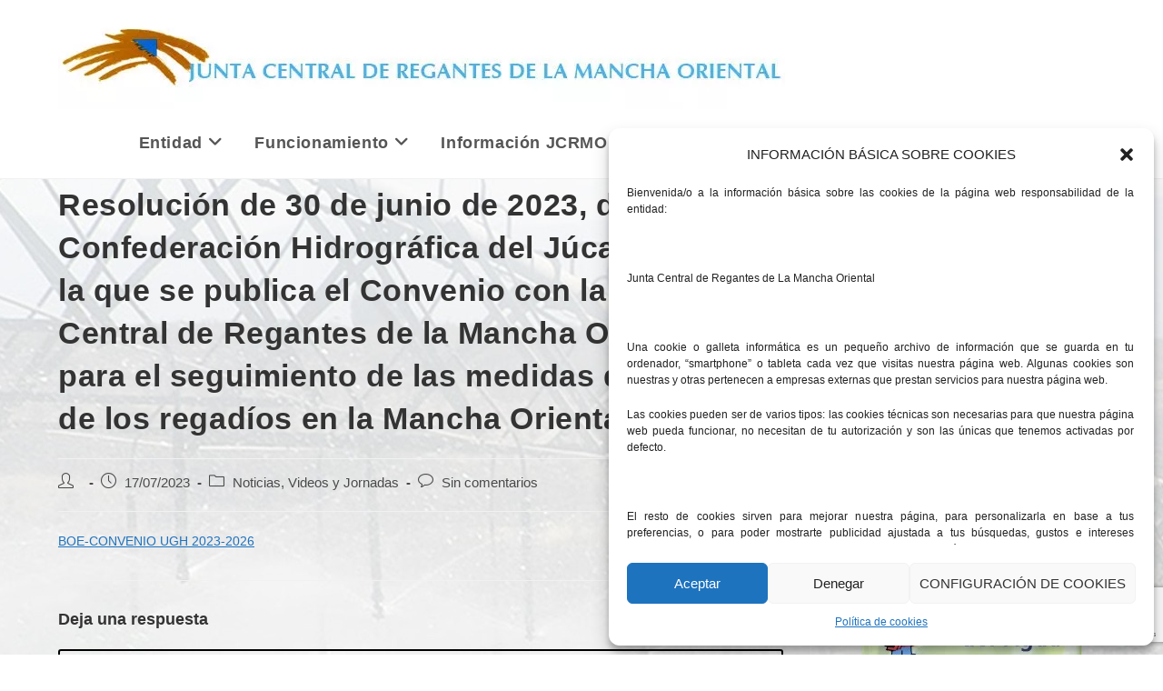

--- FILE ---
content_type: text/html; charset=UTF-8
request_url: https://www.jcrmo.org/noticias/resolucion-de-30-de-junio-de-2023-de-la-confederacion-hidrografica-del-jucar-o-a-por-la-que-se-publica-el-convenio-con-la-junta-central-de-regantes-de-la-mancha-oriental-para-el-seguimiento-de-la/
body_size: 20978
content:
<!DOCTYPE html>
<html class="html" lang="es" prefix="og: https://ogp.me/ns#">
<head>
	<meta charset="UTF-8">
	<link rel="profile" href="https://gmpg.org/xfn/11">

	<link rel="pingback" href="https://www.jcrmo.org/xmlrpc.php">
<meta name="viewport" content="width=device-width, initial-scale=1">
<!-- Optimización para motores de búsqueda de Rank Math -  https://rankmath.com/ -->
<title>Resolución de 30 de junio de 2023, de la Confederación Hidrográfica del Júcar, O.A., por la que se publica el Convenio con la Junta Central de Regantes de la Mancha Oriental, para el seguimiento de las medidas de gestión de los regadíos en la Mancha Oriental. - Junta Central Regantes Mancha Oriental</title>
<meta name="description" content="BOE-CONVENIO UGH 2023-2026"/>
<meta name="robots" content="follow, index, max-snippet:-1, max-video-preview:-1, max-image-preview:large"/>
<link rel="canonical" href="https://www.jcrmo.org/noticias/resolucion-de-30-de-junio-de-2023-de-la-confederacion-hidrografica-del-jucar-o-a-por-la-que-se-publica-el-convenio-con-la-junta-central-de-regantes-de-la-mancha-oriental-para-el-seguimiento-de-la/"/>
<meta property="og:locale" content="es_ES"/>
<meta property="og:type" content="article"/>
<meta property="og:title" content="Resolución de 30 de junio de 2023, de la Confederación Hidrográfica del Júcar, O.A., por la que se publica el Convenio con la Junta Central de Regantes de la Mancha Oriental, para el seguimiento de las medidas de gestión de los regadíos en la Mancha Oriental. - Junta Central Regantes Mancha Oriental"/>
<meta property="og:description" content="BOE-CONVENIO UGH 2023-2026"/>
<meta property="og:url" content="https://www.jcrmo.org/noticias/resolucion-de-30-de-junio-de-2023-de-la-confederacion-hidrografica-del-jucar-o-a-por-la-que-se-publica-el-convenio-con-la-junta-central-de-regantes-de-la-mancha-oriental-para-el-seguimiento-de-la/"/>
<meta property="og:site_name" content="Junta Central Regantes Mancha Oriental"/>
<meta property="article:section" content="Noticias, Videos y Jornadas"/>
<meta property="og:updated_time" content="2023-07-17T10:06:38+02:00"/>
<meta property="article:published_time" content="2023-07-17T10:06:33+02:00"/>
<meta property="article:modified_time" content="2023-07-17T10:06:38+02:00"/>
<meta name="twitter:card" content="summary_large_image"/>
<meta name="twitter:title" content="Resolución de 30 de junio de 2023, de la Confederación Hidrográfica del Júcar, O.A., por la que se publica el Convenio con la Junta Central de Regantes de la Mancha Oriental, para el seguimiento de las medidas de gestión de los regadíos en la Mancha Oriental. - Junta Central Regantes Mancha Oriental"/>
<meta name="twitter:description" content="BOE-CONVENIO UGH 2023-2026"/>
<script type="application/ld+json" class="rank-math-schema">{"@context":"https://schema.org","@graph":[{"@type":"Organization","@id":"https://www.jcrmo.org/#organization","name":"Junta Central Regantes Mancha Oriental","url":"https://www.jcrmo.org","logo":{"@type":"ImageObject","@id":"https://www.jcrmo.org/#logo","url":"https://www.jcrmo.org/wp-content/uploads/2018/05/cropped-logoCALIDAD.jpg","contentUrl":"https://www.jcrmo.org/wp-content/uploads/2018/05/cropped-logoCALIDAD.jpg","caption":"Junta Central Regantes Mancha Oriental","inLanguage":"es","width":"800","height":"120"}},{"@type":"WebSite","@id":"https://www.jcrmo.org/#website","url":"https://www.jcrmo.org","name":"Junta Central Regantes Mancha Oriental","publisher":{"@id":"https://www.jcrmo.org/#organization"},"inLanguage":"es"},{"@type":"WebPage","@id":"https://www.jcrmo.org/noticias/resolucion-de-30-de-junio-de-2023-de-la-confederacion-hidrografica-del-jucar-o-a-por-la-que-se-publica-el-convenio-con-la-junta-central-de-regantes-de-la-mancha-oriental-para-el-seguimiento-de-la/#webpage","url":"https://www.jcrmo.org/noticias/resolucion-de-30-de-junio-de-2023-de-la-confederacion-hidrografica-del-jucar-o-a-por-la-que-se-publica-el-convenio-con-la-junta-central-de-regantes-de-la-mancha-oriental-para-el-seguimiento-de-la/","name":"Resoluci\u00f3n de 30 de junio de 2023, de la Confederaci\u00f3n Hidrogr\u00e1fica del J\u00facar, O.A., por la que se publica el Convenio con la Junta Central de Regantes de la Mancha Oriental, para el seguimiento de las medidas de gesti\u00f3n de los regad\u00edos en la Mancha Oriental. - Junta Central Regantes Mancha Oriental","datePublished":"2023-07-17T10:06:33+02:00","dateModified":"2023-07-17T10:06:38+02:00","isPartOf":{"@id":"https://www.jcrmo.org/#website"},"inLanguage":"es"},{"@type":"Person","@id":"https://www.jcrmo.org/author/llanos/","name":"","url":"https://www.jcrmo.org/author/llanos/","image":{"@type":"ImageObject","@id":"https://secure.gravatar.com/avatar/e8a76c893d4cabbe422397e7103d1050?s=96&amp;d=mm&amp;r=g","url":"https://secure.gravatar.com/avatar/e8a76c893d4cabbe422397e7103d1050?s=96&amp;d=mm&amp;r=g","caption":"","inLanguage":"es"},"sameAs":["https://www.jcrmo.org"],"worksFor":{"@id":"https://www.jcrmo.org/#organization"}},{"@type":"BlogPosting","headline":"Resoluci\u00f3n de 30 de junio de 2023, de la Confederaci\u00f3n Hidrogr\u00e1fica del J\u00facar, O.A., por la que se publica","datePublished":"2023-07-17T10:06:33+02:00","dateModified":"2023-07-17T10:06:38+02:00","articleSection":"Noticias, Videos y Jornadas","author":{"@id":"https://www.jcrmo.org/author/llanos/","name":""},"publisher":{"@id":"https://www.jcrmo.org/#organization"},"description":"BOE-CONVENIO UGH 2023-2026","name":"Resoluci\u00f3n de 30 de junio de 2023, de la Confederaci\u00f3n Hidrogr\u00e1fica del J\u00facar, O.A., por la que se publica","@id":"https://www.jcrmo.org/noticias/resolucion-de-30-de-junio-de-2023-de-la-confederacion-hidrografica-del-jucar-o-a-por-la-que-se-publica-el-convenio-con-la-junta-central-de-regantes-de-la-mancha-oriental-para-el-seguimiento-de-la/#richSnippet","isPartOf":{"@id":"https://www.jcrmo.org/noticias/resolucion-de-30-de-junio-de-2023-de-la-confederacion-hidrografica-del-jucar-o-a-por-la-que-se-publica-el-convenio-con-la-junta-central-de-regantes-de-la-mancha-oriental-para-el-seguimiento-de-la/#webpage"},"inLanguage":"es","mainEntityOfPage":{"@id":"https://www.jcrmo.org/noticias/resolucion-de-30-de-junio-de-2023-de-la-confederacion-hidrografica-del-jucar-o-a-por-la-que-se-publica-el-convenio-con-la-junta-central-de-regantes-de-la-mancha-oriental-para-el-seguimiento-de-la/#webpage"}}]}</script>
<!-- /Plugin Rank Math WordPress SEO -->

<link rel='dns-prefetch' href='//www.googletagmanager.com'/>
<link rel="alternate" type="application/rss+xml" title="Junta Central Regantes Mancha Oriental &raquo; Feed" href="https://www.jcrmo.org/feed/"/>
<link rel="alternate" type="application/rss+xml" title="Junta Central Regantes Mancha Oriental &raquo; Feed de los comentarios" href="https://www.jcrmo.org/comments/feed/"/>
<link rel="alternate" type="application/rss+xml" title="Junta Central Regantes Mancha Oriental &raquo; Comentario Resolución de 30 de junio de 2023, de la Confederación Hidrográfica del Júcar, O.A., por la que se publica el Convenio con la Junta Central de Regantes de la Mancha Oriental, para el seguimiento de las medidas de gestión de los regadíos en la Mancha Oriental. del feed" href="https://www.jcrmo.org/noticias/resolucion-de-30-de-junio-de-2023-de-la-confederacion-hidrografica-del-jucar-o-a-por-la-que-se-publica-el-convenio-con-la-junta-central-de-regantes-de-la-mancha-oriental-para-el-seguimiento-de-la/feed/"/>
<script>window._wpemojiSettings={"baseUrl":"https:\/\/s.w.org\/images\/core\/emoji\/14.0.0\/72x72\/","ext":".png","svgUrl":"https:\/\/s.w.org\/images\/core\/emoji\/14.0.0\/svg\/","svgExt":".svg","source":{"concatemoji":"https:\/\/www.jcrmo.org\/wp-includes\/js\/wp-emoji-release.min.js?ver=6.4.7"}};!function(i,n){var o,s,e;function c(e){try{var t={supportTests:e,timestamp:(new Date).valueOf()};sessionStorage.setItem(o,JSON.stringify(t))}catch(e){}}function p(e,t,n){e.clearRect(0,0,e.canvas.width,e.canvas.height),e.fillText(t,0,0);var t=new Uint32Array(e.getImageData(0,0,e.canvas.width,e.canvas.height).data),r=(e.clearRect(0,0,e.canvas.width,e.canvas.height),e.fillText(n,0,0),new Uint32Array(e.getImageData(0,0,e.canvas.width,e.canvas.height).data));return t.every(function(e,t){return e===r[t]})}function u(e,t,n){switch(t){case"flag":return n(e,"\ud83c\udff3\ufe0f\u200d\u26a7\ufe0f","\ud83c\udff3\ufe0f\u200b\u26a7\ufe0f")?!1:!n(e,"\ud83c\uddfa\ud83c\uddf3","\ud83c\uddfa\u200b\ud83c\uddf3")&&!n(e,"\ud83c\udff4\udb40\udc67\udb40\udc62\udb40\udc65\udb40\udc6e\udb40\udc67\udb40\udc7f","\ud83c\udff4\u200b\udb40\udc67\u200b\udb40\udc62\u200b\udb40\udc65\u200b\udb40\udc6e\u200b\udb40\udc67\u200b\udb40\udc7f");case"emoji":return!n(e,"\ud83e\udef1\ud83c\udffb\u200d\ud83e\udef2\ud83c\udfff","\ud83e\udef1\ud83c\udffb\u200b\ud83e\udef2\ud83c\udfff")}return!1}function f(e,t,n){var r="undefined"!=typeof WorkerGlobalScope&&self instanceof WorkerGlobalScope?new OffscreenCanvas(300,150):i.createElement("canvas"),a=r.getContext("2d",{willReadFrequently:!0}),o=(a.textBaseline="top",a.font="600 32px Arial",{});return e.forEach(function(e){o[e]=t(a,e,n)}),o}function t(e){var t=i.createElement("script");t.src=e,t.defer=!0,i.head.appendChild(t)}"undefined"!=typeof Promise&&(o="wpEmojiSettingsSupports",s=["flag","emoji"],n.supports={everything:!0,everythingExceptFlag:!0},e=new Promise(function(e){i.addEventListener("DOMContentLoaded",e,{once:!0})}),new Promise(function(t){var n=function(){try{var e=JSON.parse(sessionStorage.getItem(o));if("object"==typeof e&&"number"==typeof e.timestamp&&(new Date).valueOf()<e.timestamp+604800&&"object"==typeof e.supportTests)return e.supportTests}catch(e){}return null}();if(!n){if("undefined"!=typeof Worker&&"undefined"!=typeof OffscreenCanvas&&"undefined"!=typeof URL&&URL.createObjectURL&&"undefined"!=typeof Blob)try{var e="postMessage("+f.toString()+"("+[JSON.stringify(s),u.toString(),p.toString()].join(",")+"));",r=new Blob([e],{type:"text/javascript"}),a=new Worker(URL.createObjectURL(r),{name:"wpTestEmojiSupports"});return void(a.onmessage=function(e){c(n=e.data),a.terminate(),t(n)})}catch(e){}c(n=f(s,u,p))}t(n)}).then(function(e){for(var t in e)n.supports[t]=e[t],n.supports.everything=n.supports.everything&&n.supports[t],"flag"!==t&&(n.supports.everythingExceptFlag=n.supports.everythingExceptFlag&&n.supports[t]);n.supports.everythingExceptFlag=n.supports.everythingExceptFlag&&!n.supports.flag,n.DOMReady=!1,n.readyCallback=function(){n.DOMReady=!0}}).then(function(){return e}).then(function(){var e;n.supports.everything||(n.readyCallback(),(e=n.source||{}).concatemoji?t(e.concatemoji):e.wpemoji&&e.twemoji&&(t(e.twemoji),t(e.wpemoji)))}))}((window,document),window._wpemojiSettings);</script>
<style id='wp-emoji-styles-inline-css'>img.wp-smiley,img.emoji{display:inline!important;border:none!important;box-shadow:none!important;height:1em!important;width:1em!important;margin:0 .07em!important;vertical-align:-.1em!important;background:none!important;padding:0!important}</style>
<link rel='stylesheet' id='wp-block-library-css' href='https://www.jcrmo.org/wp-includes/css/dist/block-library/A.style.min.css,qver=6.4.7.pagespeed.cf.7dkSrUVuLL.css' media='all'/>
<style id='wp-block-library-theme-inline-css'>.wp-block-audio figcaption{color:#555;font-size:13px;text-align:center}.is-dark-theme .wp-block-audio figcaption{color:hsla(0,0%,100%,.65)}.wp-block-audio{margin:0 0 1em}.wp-block-code{border:1px solid #ccc;border-radius:4px;font-family:Menlo,Consolas,monaco,monospace;padding:.8em 1em}.wp-block-embed figcaption{color:#555;font-size:13px;text-align:center}.is-dark-theme .wp-block-embed figcaption{color:hsla(0,0%,100%,.65)}.wp-block-embed{margin:0 0 1em}.blocks-gallery-caption{color:#555;font-size:13px;text-align:center}.is-dark-theme .blocks-gallery-caption{color:hsla(0,0%,100%,.65)}.wp-block-image figcaption{color:#555;font-size:13px;text-align:center}.is-dark-theme .wp-block-image figcaption{color:hsla(0,0%,100%,.65)}.wp-block-image{margin:0 0 1em}.wp-block-pullquote{border-bottom:4px solid;border-top:4px solid;color:currentColor;margin-bottom:1.75em}.wp-block-pullquote cite,.wp-block-pullquote footer,.wp-block-pullquote__citation{color:currentColor;font-size:.8125em;font-style:normal;text-transform:uppercase}.wp-block-quote{border-left:.25em solid;margin:0 0 1.75em;padding-left:1em}.wp-block-quote cite,.wp-block-quote footer{color:currentColor;font-size:.8125em;font-style:normal;position:relative}.wp-block-quote.has-text-align-right{border-left:none;border-right:.25em solid;padding-left:0;padding-right:1em}.wp-block-quote.has-text-align-center{border:none;padding-left:0}.wp-block-quote.is-large,.wp-block-quote.is-style-large,.wp-block-quote.is-style-plain{border:none}.wp-block-search .wp-block-search__label{font-weight:700}.wp-block-search__button{border:1px solid #ccc;padding:.375em .625em}:where(.wp-block-group.has-background){padding:1.25em 2.375em}.wp-block-separator.has-css-opacity{opacity:.4}.wp-block-separator{border:none;border-bottom:2px solid;margin-left:auto;margin-right:auto}.wp-block-separator.has-alpha-channel-opacity{opacity:1}.wp-block-separator:not(.is-style-wide):not(.is-style-dots){width:100px}.wp-block-separator.has-background:not(.is-style-dots){border-bottom:none;height:1px}.wp-block-separator.has-background:not(.is-style-wide):not(.is-style-dots){height:2px}.wp-block-table{margin:0 0 1em}.wp-block-table td,.wp-block-table th{word-break:normal}.wp-block-table figcaption{color:#555;font-size:13px;text-align:center}.is-dark-theme .wp-block-table figcaption{color:hsla(0,0%,100%,.65)}.wp-block-video figcaption{color:#555;font-size:13px;text-align:center}.is-dark-theme .wp-block-video figcaption{color:hsla(0,0%,100%,.65)}.wp-block-video{margin:0 0 1em}.wp-block-template-part.has-background{margin-bottom:0;margin-top:0;padding:1.25em 2.375em}</style>
<style id='classic-theme-styles-inline-css'>.wp-block-button__link{color:#fff;background-color:#32373c;border-radius:9999px;box-shadow:none;text-decoration:none;padding:calc(.667em + 2px) calc(1.333em + 2px);font-size:1.125em}.wp-block-file__button{background:#32373c;color:#fff;text-decoration:none}</style>
<style id='global-styles-inline-css'>
body{--wp--preset--color--black: #000000;--wp--preset--color--cyan-bluish-gray: #abb8c3;--wp--preset--color--white: #ffffff;--wp--preset--color--pale-pink: #f78da7;--wp--preset--color--vivid-red: #cf2e2e;--wp--preset--color--luminous-vivid-orange: #ff6900;--wp--preset--color--luminous-vivid-amber: #fcb900;--wp--preset--color--light-green-cyan: #7bdcb5;--wp--preset--color--vivid-green-cyan: #00d084;--wp--preset--color--pale-cyan-blue: #8ed1fc;--wp--preset--color--vivid-cyan-blue: #0693e3;--wp--preset--color--vivid-purple: #9b51e0;--wp--preset--gradient--vivid-cyan-blue-to-vivid-purple: linear-gradient(135deg,rgba(6,147,227,1) 0%,rgb(155,81,224) 100%);--wp--preset--gradient--light-green-cyan-to-vivid-green-cyan: linear-gradient(135deg,rgb(122,220,180) 0%,rgb(0,208,130) 100%);--wp--preset--gradient--luminous-vivid-amber-to-luminous-vivid-orange: linear-gradient(135deg,rgba(252,185,0,1) 0%,rgba(255,105,0,1) 100%);--wp--preset--gradient--luminous-vivid-orange-to-vivid-red: linear-gradient(135deg,rgba(255,105,0,1) 0%,rgb(207,46,46) 100%);--wp--preset--gradient--very-light-gray-to-cyan-bluish-gray: linear-gradient(135deg,rgb(238,238,238) 0%,rgb(169,184,195) 100%);--wp--preset--gradient--cool-to-warm-spectrum: linear-gradient(135deg,rgb(74,234,220) 0%,rgb(151,120,209) 20%,rgb(207,42,186) 40%,rgb(238,44,130) 60%,rgb(251,105,98) 80%,rgb(254,248,76) 100%);--wp--preset--gradient--blush-light-purple: linear-gradient(135deg,rgb(255,206,236) 0%,rgb(152,150,240) 100%);--wp--preset--gradient--blush-bordeaux: linear-gradient(135deg,rgb(254,205,165) 0%,rgb(254,45,45) 50%,rgb(107,0,62) 100%);--wp--preset--gradient--luminous-dusk: linear-gradient(135deg,rgb(255,203,112) 0%,rgb(199,81,192) 50%,rgb(65,88,208) 100%);--wp--preset--gradient--pale-ocean: linear-gradient(135deg,rgb(255,245,203) 0%,rgb(182,227,212) 50%,rgb(51,167,181) 100%);--wp--preset--gradient--electric-grass: linear-gradient(135deg,rgb(202,248,128) 0%,rgb(113,206,126) 100%);--wp--preset--gradient--midnight: linear-gradient(135deg,rgb(2,3,129) 0%,rgb(40,116,252) 100%);--wp--preset--font-size--small: 13px;--wp--preset--font-size--medium: 20px;--wp--preset--font-size--large: 36px;--wp--preset--font-size--x-large: 42px;--wp--preset--spacing--20: 0.44rem;--wp--preset--spacing--30: 0.67rem;--wp--preset--spacing--40: 1rem;--wp--preset--spacing--50: 1.5rem;--wp--preset--spacing--60: 2.25rem;--wp--preset--spacing--70: 3.38rem;--wp--preset--spacing--80: 5.06rem;--wp--preset--shadow--natural: 6px 6px 9px rgba(0, 0, 0, 0.2);--wp--preset--shadow--deep: 12px 12px 50px rgba(0, 0, 0, 0.4);--wp--preset--shadow--sharp: 6px 6px 0px rgba(0, 0, 0, 0.2);--wp--preset--shadow--outlined: 6px 6px 0px -3px rgba(255, 255, 255, 1), 6px 6px rgba(0, 0, 0, 1);--wp--preset--shadow--crisp: 6px 6px 0px rgba(0, 0, 0, 1);}:where(.is-layout-flex){gap: 0.5em;}:where(.is-layout-grid){gap: 0.5em;}body .is-layout-flow > .alignleft{float: left;margin-inline-start: 0;margin-inline-end: 2em;}body .is-layout-flow > .alignright{float: right;margin-inline-start: 2em;margin-inline-end: 0;}body .is-layout-flow > .aligncenter{margin-left: auto !important;margin-right: auto !important;}body .is-layout-constrained > .alignleft{float: left;margin-inline-start: 0;margin-inline-end: 2em;}body .is-layout-constrained > .alignright{float: right;margin-inline-start: 2em;margin-inline-end: 0;}body .is-layout-constrained > .aligncenter{margin-left: auto !important;margin-right: auto !important;}body .is-layout-constrained > :where(:not(.alignleft):not(.alignright):not(.alignfull)){max-width: var(--wp--style--global--content-size);margin-left: auto !important;margin-right: auto !important;}body .is-layout-constrained > .alignwide{max-width: var(--wp--style--global--wide-size);}body .is-layout-flex{display: flex;}body .is-layout-flex{flex-wrap: wrap;align-items: center;}body .is-layout-flex > *{margin: 0;}body .is-layout-grid{display: grid;}body .is-layout-grid > *{margin: 0;}:where(.wp-block-columns.is-layout-flex){gap: 2em;}:where(.wp-block-columns.is-layout-grid){gap: 2em;}:where(.wp-block-post-template.is-layout-flex){gap: 1.25em;}:where(.wp-block-post-template.is-layout-grid){gap: 1.25em;}.has-black-color{color: var(--wp--preset--color--black) !important;}.has-cyan-bluish-gray-color{color: var(--wp--preset--color--cyan-bluish-gray) !important;}.has-white-color{color: var(--wp--preset--color--white) !important;}.has-pale-pink-color{color: var(--wp--preset--color--pale-pink) !important;}.has-vivid-red-color{color: var(--wp--preset--color--vivid-red) !important;}.has-luminous-vivid-orange-color{color: var(--wp--preset--color--luminous-vivid-orange) !important;}.has-luminous-vivid-amber-color{color: var(--wp--preset--color--luminous-vivid-amber) !important;}.has-light-green-cyan-color{color: var(--wp--preset--color--light-green-cyan) !important;}.has-vivid-green-cyan-color{color: var(--wp--preset--color--vivid-green-cyan) !important;}.has-pale-cyan-blue-color{color: var(--wp--preset--color--pale-cyan-blue) !important;}.has-vivid-cyan-blue-color{color: var(--wp--preset--color--vivid-cyan-blue) !important;}.has-vivid-purple-color{color: var(--wp--preset--color--vivid-purple) !important;}.has-black-background-color{background-color: var(--wp--preset--color--black) !important;}.has-cyan-bluish-gray-background-color{background-color: var(--wp--preset--color--cyan-bluish-gray) !important;}.has-white-background-color{background-color: var(--wp--preset--color--white) !important;}.has-pale-pink-background-color{background-color: var(--wp--preset--color--pale-pink) !important;}.has-vivid-red-background-color{background-color: var(--wp--preset--color--vivid-red) !important;}.has-luminous-vivid-orange-background-color{background-color: var(--wp--preset--color--luminous-vivid-orange) !important;}.has-luminous-vivid-amber-background-color{background-color: var(--wp--preset--color--luminous-vivid-amber) !important;}.has-light-green-cyan-background-color{background-color: var(--wp--preset--color--light-green-cyan) !important;}.has-vivid-green-cyan-background-color{background-color: var(--wp--preset--color--vivid-green-cyan) !important;}.has-pale-cyan-blue-background-color{background-color: var(--wp--preset--color--pale-cyan-blue) !important;}.has-vivid-cyan-blue-background-color{background-color: var(--wp--preset--color--vivid-cyan-blue) !important;}.has-vivid-purple-background-color{background-color: var(--wp--preset--color--vivid-purple) !important;}.has-black-border-color{border-color: var(--wp--preset--color--black) !important;}.has-cyan-bluish-gray-border-color{border-color: var(--wp--preset--color--cyan-bluish-gray) !important;}.has-white-border-color{border-color: var(--wp--preset--color--white) !important;}.has-pale-pink-border-color{border-color: var(--wp--preset--color--pale-pink) !important;}.has-vivid-red-border-color{border-color: var(--wp--preset--color--vivid-red) !important;}.has-luminous-vivid-orange-border-color{border-color: var(--wp--preset--color--luminous-vivid-orange) !important;}.has-luminous-vivid-amber-border-color{border-color: var(--wp--preset--color--luminous-vivid-amber) !important;}.has-light-green-cyan-border-color{border-color: var(--wp--preset--color--light-green-cyan) !important;}.has-vivid-green-cyan-border-color{border-color: var(--wp--preset--color--vivid-green-cyan) !important;}.has-pale-cyan-blue-border-color{border-color: var(--wp--preset--color--pale-cyan-blue) !important;}.has-vivid-cyan-blue-border-color{border-color: var(--wp--preset--color--vivid-cyan-blue) !important;}.has-vivid-purple-border-color{border-color: var(--wp--preset--color--vivid-purple) !important;}.has-vivid-cyan-blue-to-vivid-purple-gradient-background{background: var(--wp--preset--gradient--vivid-cyan-blue-to-vivid-purple) !important;}.has-light-green-cyan-to-vivid-green-cyan-gradient-background{background: var(--wp--preset--gradient--light-green-cyan-to-vivid-green-cyan) !important;}.has-luminous-vivid-amber-to-luminous-vivid-orange-gradient-background{background: var(--wp--preset--gradient--luminous-vivid-amber-to-luminous-vivid-orange) !important;}.has-luminous-vivid-orange-to-vivid-red-gradient-background{background: var(--wp--preset--gradient--luminous-vivid-orange-to-vivid-red) !important;}.has-very-light-gray-to-cyan-bluish-gray-gradient-background{background: var(--wp--preset--gradient--very-light-gray-to-cyan-bluish-gray) !important;}.has-cool-to-warm-spectrum-gradient-background{background: var(--wp--preset--gradient--cool-to-warm-spectrum) !important;}.has-blush-light-purple-gradient-background{background: var(--wp--preset--gradient--blush-light-purple) !important;}.has-blush-bordeaux-gradient-background{background: var(--wp--preset--gradient--blush-bordeaux) !important;}.has-luminous-dusk-gradient-background{background: var(--wp--preset--gradient--luminous-dusk) !important;}.has-pale-ocean-gradient-background{background: var(--wp--preset--gradient--pale-ocean) !important;}.has-electric-grass-gradient-background{background: var(--wp--preset--gradient--electric-grass) !important;}.has-midnight-gradient-background{background: var(--wp--preset--gradient--midnight) !important;}.has-small-font-size{font-size: var(--wp--preset--font-size--small) !important;}.has-medium-font-size{font-size: var(--wp--preset--font-size--medium) !important;}.has-large-font-size{font-size: var(--wp--preset--font-size--large) !important;}.has-x-large-font-size{font-size: var(--wp--preset--font-size--x-large) !important;}
.wp-block-navigation a:where(:not(.wp-element-button)){color: inherit;}
:where(.wp-block-post-template.is-layout-flex){gap: 1.25em;}:where(.wp-block-post-template.is-layout-grid){gap: 1.25em;}
:where(.wp-block-columns.is-layout-flex){gap: 2em;}:where(.wp-block-columns.is-layout-grid){gap: 2em;}
.wp-block-pullquote{font-size: 1.5em;line-height: 1.6;}
</style>
<link rel='stylesheet' id='contact-form-7-css' href='https://www.jcrmo.org/wp-content/plugins/contact-form-7/includes/css/A.styles.css,qver=5.9.8.pagespeed.cf.bkX63Rfd0q.css' media='all'/>
<style id='fb-widget-frontend-style-css' media='all'>.fb-shortcode-container,.fb-widget-container{min-height:150px;display:flex;align-items:center;justify-content:center;flex-direction:column;margin-bottom:20px;position:relative}.fb_loader{padding:20px;text-align:center;position:absolute;top:50%;left:50%;transform:translate(-50%,-50%);z-index:10}.fb_loader img{width:32px;height:auto}.fb-page{opacity:0;transition:opacity .5s ease-in-out}.fb-page.fb_plugin_rendered{opacity:1!important}</style>
<link rel='stylesheet' id='cmplz-general-css' href='https://www.jcrmo.org/wp-content/plugins/complianz-gdpr/assets/css/A.cookieblocker.min.css,qver=1728373689.pagespeed.cf.SUmvOqGMj_.css' media='all'/>
<link rel='stylesheet' id='font-awesome-css' href='https://www.jcrmo.org/wp-content/themes/oceanwp/assets/fonts/fontawesome/css/A.all.min.css,qver=6.4.2.pagespeed.cf.anfI7LYm5A.css' media='all'/>
<link rel='stylesheet' id='simple-line-icons-css' href='https://www.jcrmo.org/wp-content/themes/oceanwp/assets/css/third/simple-line-icons.min.css,qver=2.4.0.pagespeed.ce.hIs9mKkZsY.css' media='all'/>
<link rel='stylesheet' id='oceanwp-style-css' href='https://www.jcrmo.org/wp-content/themes/oceanwp/assets/css/A.style.min.css,qver=3.5.3.pagespeed.cf.OjKIIXaHJ-.css' media='all'/>
<script src="https://www.jcrmo.org/wp-includes/js/jquery/jquery.min.js,qver=3.7.1.pagespeed.jm.PoWN7KAtLT.js" id="jquery-core-js"></script>
<script src="https://www.jcrmo.org/wp-includes/js/jquery/jquery-migrate.min.js,qver=3.4.1.pagespeed.jm.bhhu-RahTI.js" id="jquery-migrate-js"></script>

<!-- Fragmento de código de la etiqueta de Google (gtag.js) añadida por Site Kit -->

<!-- Fragmento de código de Google Analytics añadido por Site Kit -->
<script src="https://www.googletagmanager.com/gtag/js?id=GT-K54PQVF" id="google_gtagjs-js" async></script>
<script id="google_gtagjs-js-after">
window.dataLayer = window.dataLayer || [];function gtag(){dataLayer.push(arguments);}
gtag("set","linker",{"domains":["www.jcrmo.org"]});
gtag("js", new Date());
gtag("set", "developer_id.dZTNiMT", true);
gtag("config", "GT-K54PQVF");
 window._googlesitekit = window._googlesitekit || {}; window._googlesitekit.throttledEvents = []; window._googlesitekit.gtagEvent = (name, data) => { var key = JSON.stringify( { name, data } ); if ( !! window._googlesitekit.throttledEvents[ key ] ) { return; } window._googlesitekit.throttledEvents[ key ] = true; setTimeout( () => { delete window._googlesitekit.throttledEvents[ key ]; }, 5 ); gtag( "event", name, { ...data, event_source: "site-kit" } ); }
</script>

<!-- Finalizar fragmento de código de la etiqueta de Google (gtags.js) añadida por Site Kit -->
<link rel="https://api.w.org/" href="https://www.jcrmo.org/wp-json/"/><link rel="alternate" type="application/json" href="https://www.jcrmo.org/wp-json/wp/v2/posts/13964"/><link rel="EditURI" type="application/rsd+xml" title="RSD" href="https://www.jcrmo.org/xmlrpc.php?rsd"/>
<meta name="generator" content="WordPress 6.4.7"/>
<link rel='shortlink' href='https://www.jcrmo.org/?p=13964'/>
<link rel="alternate" type="application/json+oembed" href="https://www.jcrmo.org/wp-json/oembed/1.0/embed?url=https%3A%2F%2Fwww.jcrmo.org%2Fnoticias%2Fresolucion-de-30-de-junio-de-2023-de-la-confederacion-hidrografica-del-jucar-o-a-por-la-que-se-publica-el-convenio-con-la-junta-central-de-regantes-de-la-mancha-oriental-para-el-seguimiento-de-la%2F"/>
<link rel="alternate" type="text/xml+oembed" href="https://www.jcrmo.org/wp-json/oembed/1.0/embed?url=https%3A%2F%2Fwww.jcrmo.org%2Fnoticias%2Fresolucion-de-30-de-junio-de-2023-de-la-confederacion-hidrografica-del-jucar-o-a-por-la-que-se-publica-el-convenio-con-la-junta-central-de-regantes-de-la-mancha-oriental-para-el-seguimiento-de-la%2F&#038;format=xml"/>
<meta name="generator" content="Site Kit by Google 1.146.0"/><style>/* CSS added by WP Meta and Date Remover*/.entry-meta {display:none !important;} .home .entry-meta { display: none; } .entry-footer {display:none !important;} .home .entry-footer { display: none; }</style>			<style>.cmplz-hidden {
					display: none !important;
				}</style><link rel="icon" href="https://www.jcrmo.org/wp-content/uploads/2018/01/xcropped-icono-32x32.png.pagespeed.ic.XiZkp7ADxm.webp" sizes="32x32"/>
<link rel="icon" href="https://www.jcrmo.org/wp-content/uploads/2018/01/xcropped-icono-192x192.png.pagespeed.ic.Ut0UUR6SFp.webp" sizes="192x192"/>
<link rel="apple-touch-icon" href="https://www.jcrmo.org/wp-content/uploads/2018/01/xcropped-icono-180x180.png.pagespeed.ic.N7GQN0gDDd.webp"/>
<meta name="msapplication-TileImage" content="https://www.jcrmo.org/wp-content/uploads/2018/01/cropped-icono-270x270.png"/>
		<style id="wp-custom-css">
			.dropdown-menu,.dropdown-menu *{font-weight:bold;font-size:18px}#main #content-wrap{padding-top:5px}#related-posts{display:none}form input[type="text"],form input[type="password"],form input[type="email"],form input[type="url"],form input[type="date"],form input[type="month"],form input[type="time"],form input[type="datetime"],form input[type="datetime-local"],form input[type="week"],form input[type="number"],form input[type="search"],form input[type="tel"],form input[type="color"],form select,form textarea{border:2px solid black}.dropdown-menu ul li a.menu-link{text-transform:none}p{text-align:justify !important}#top-bar-wrap{display:none}		</style>
		<!-- OceanWP CSS -->
<style type="text/css">
/* General CSS */body{background-image:url(https://www.jcrmo.org/wp-content/uploads/2018/01/posiblefondo2.jpg)}body{background-position:center center}body{background-repeat:no-repeat}a{color:#1e73be}a .owp-icon use{stroke:#1e73be}#scroll-top{width:49px;height:49px;line-height:49px}#scroll-top{font-size:38px}#scroll-top .owp-icon{width:38px;height:38px}#scroll-top{background-color:#1e73be}label,body div.wpforms-container-full .wpforms-form .wpforms-field-label{color:#000000}/* Header CSS */#site-header.has-header-media .overlay-header-media{background-color:rgba(0,0,0,0.5)}/* Top Bar CSS */#top-bar-wrap,.oceanwp-top-bar-sticky{background-color:#f5f5f5}/* Footer Widgets CSS */#footer-widgets,#footer-widgets p,#footer-widgets li a:before,#footer-widgets .contact-info-widget span.oceanwp-contact-title,#footer-widgets .recent-posts-date,#footer-widgets .recent-posts-comments,#footer-widgets .widget-recent-posts-icons li .fa{color:#ffffff}/* Typography CSS */body{color:#000000}#site-logo a.site-logo-text{font-size:35px}
</style></head>

<body data-cmplz=1 class="post-template-default single single-post postid-13964 single-format-standard wp-custom-logo wp-embed-responsive metaslider-plugin oceanwp-theme dropdown-mobile default-breakpoint has-sidebar content-right-sidebar post-in-category-noticias has-topbar page-header-disabled" itemscope="itemscope" itemtype="https://schema.org/Article">

	
	
	<div id="outer-wrap" class="site clr">

		<a class="skip-link screen-reader-text" href="#main">Saltar al contenido</a>

		
		<div id="wrap" class="clr">

			

<div id="top-bar-wrap" class="clr">

	<div id="top-bar" class="clr container has-no-content">

		
		<div id="top-bar-inner" class="clr">

			

		</div><!-- #top-bar-inner -->

		
	</div><!-- #top-bar -->

</div><!-- #top-bar-wrap -->


			
<header id="site-header" class="minimal-header clr" data-height="74" itemscope="itemscope" itemtype="https://schema.org/WPHeader" role="banner">

	
					
			<div id="site-header-inner" class="clr container">

				
				

<div id="site-logo" class="clr" itemscope itemtype="https://schema.org/Brand">

	
	<div id="site-logo-inner" class="clr">

		<a href="https://www.jcrmo.org/" class="custom-logo-link" rel="home"><img width="800" height="120" src="https://www.jcrmo.org/wp-content/uploads/2018/05/xcropped-logoCALIDAD.jpg.pagespeed.ic.UXuaNFRm0S.webp" class="custom-logo" alt="Junta Central Regantes Mancha Oriental" decoding="async" fetchpriority="high" srcset="https://www.jcrmo.org/wp-content/uploads/2018/05/xcropped-logoCALIDAD.jpg.pagespeed.ic.UXuaNFRm0S.webp 800w, https://www.jcrmo.org/wp-content/uploads/2018/05/xcropped-logoCALIDAD-300x45.jpg.pagespeed.ic.i_TVjVeM5z.webp 300w, https://www.jcrmo.org/wp-content/uploads/2018/05/xcropped-logoCALIDAD-768x115.jpg.pagespeed.ic.GHq2Fqg6Hh.webp 768w" sizes="(max-width: 800px) 100vw, 800px"/></a>
	</div><!-- #site-logo-inner -->

	
	
</div><!-- #site-logo -->

			<div id="site-navigation-wrap" class="clr">
			
			
			
			<nav id="site-navigation" class="navigation main-navigation clr" itemscope="itemscope" itemtype="https://schema.org/SiteNavigationElement" role="navigation">

				<ul id="menu-main-menu" class="main-menu dropdown-menu sf-menu"><li id="menu-item-194" class="menu-item menu-item-type-post_type menu-item-object-page menu-item-has-children dropdown menu-item-194 nav-no-click"><a href="https://www.jcrmo.org/entidad/" class="menu-link"><span class="text-wrap">Entidad<i class="nav-arrow fa fa-angle-down" aria-hidden="true" role="img"></i></span></a>
<ul class="sub-menu">
	<li id="menu-item-201" class="menu-item menu-item-type-post_type menu-item-object-page menu-item-201"><a href="https://www.jcrmo.org/entidad/presentacion/" class="menu-link"><span class="text-wrap">Presentación / Presentation</span></a></li>	<li id="menu-item-197" class="menu-item menu-item-type-post_type menu-item-object-page menu-item-197"><a href="https://www.jcrmo.org/entidad/legislacion/" class="menu-link"><span class="text-wrap">Normativa</span></a></li>	<li id="menu-item-198" class="menu-item menu-item-type-post_type menu-item-object-page menu-item-198"><a href="https://www.jcrmo.org/entidad/estructura-de-la-organizacion/" class="menu-link"><span class="text-wrap">Estructura de la organización</span></a></li>	<li id="menu-item-199" class="menu-item menu-item-type-post_type menu-item-object-page menu-item-199"><a href="https://www.jcrmo.org/entidad/funciones/" class="menu-link"><span class="text-wrap">Funciones</span></a></li>	<li id="menu-item-200" class="menu-item menu-item-type-post_type menu-item-object-page menu-item-200"><a href="https://www.jcrmo.org/entidad/ambito-e-integracion/" class="menu-link"><span class="text-wrap">Ámbito e integración</span></a></li></ul>
</li><li id="menu-item-242" class="menu-item menu-item-type-post_type menu-item-object-page menu-item-has-children dropdown menu-item-242 nav-no-click"><a href="https://www.jcrmo.org/funcionamiento/" class="menu-link"><span class="text-wrap">Funcionamiento<i class="nav-arrow fa fa-angle-down" aria-hidden="true" role="img"></i></span></a>
<ul class="sub-menu">
	<li id="menu-item-251" class="menu-item menu-item-type-post_type menu-item-object-page menu-item-251"><a href="https://www.jcrmo.org/plan-hidrologico-del-jucar/" class="menu-link"><span class="text-wrap">Plan hidrológico del Júcar, Planes especiales de sequía, PERTE de digitalización y orden de control de volumen de agua</span></a></li>	<li id="menu-item-429" class="menu-item menu-item-type-post_type menu-item-object-page menu-item-429"><a href="https://www.jcrmo.org/normas-de-gestion-coordinacion-y-control/" class="menu-link"><span class="text-wrap">Planes de explotación</span></a></li>	<li id="menu-item-249" class="menu-item menu-item-type-post_type menu-item-object-page menu-item-249"><a href="https://www.jcrmo.org/funcionamiento/unidades-de-gestion-hidrica-y-concesiones-administrativas/" class="menu-link"><span class="text-wrap">Unidades de Gestión Hídrica y Concesiones Administrativas</span></a></li>	<li id="menu-item-248" class="menu-item menu-item-type-post_type menu-item-object-page menu-item-248"><a href="https://www.jcrmo.org/funcionamiento/tranmitacion-de-ayudas-de-la-pac/" class="menu-link"><span class="text-wrap">Tramitación de ayudas de la PAC, de constitución y de concesiones</span></a></li>	<li id="menu-item-247" class="menu-item menu-item-type-post_type menu-item-object-page menu-item-247"><a href="https://www.jcrmo.org/funcionamiento/teledeteccion-y-sistemas-de-informacion-geografica/" class="menu-link"><span class="text-wrap">Teledetección y SIG: Evolución de cultivos en La Mancha Oriental</span></a></li>	<li id="menu-item-246" class="menu-item menu-item-type-post_type menu-item-object-page menu-item-246"><a href="https://www.jcrmo.org/funcionamiento/el-jurado-de-riegos/" class="menu-link"><span class="text-wrap">El Jurado de Riegos</span></a></li>	<li id="menu-item-245" class="menu-item menu-item-type-post_type menu-item-object-page menu-item-245"><a href="https://www.jcrmo.org/funcionamiento/sustitucion-de-bombeos-en-la-mancha-oriental/" class="menu-link"><span class="text-wrap">Sustitución de bombeos en la Mancha Oriental</span></a></li>	<li id="menu-item-244" class="menu-item menu-item-type-post_type menu-item-object-page menu-item-244"><a href="https://www.jcrmo.org/funcionamiento/abastecimiento-a-albacete/" class="menu-link"><span class="text-wrap">Abastecimiento a Albacete</span></a></li>	<li id="menu-item-243" class="menu-item menu-item-type-post_type menu-item-object-page menu-item-has-children dropdown menu-item-243"><a href="https://www.jcrmo.org/funcionamiento/informacion-del-mercado-electrico/" class="menu-link"><span class="text-wrap">Información del Mercado Eléctrico<i class="nav-arrow fa fa-angle-right" aria-hidden="true" role="img"></i></span></a>
	<ul class="sub-menu">
		<li id="menu-item-10219" class="menu-item menu-item-type-post_type menu-item-object-page menu-item-10219"><a href="https://www.jcrmo.org/impuesto-especial-electricidad/" class="menu-link"><span class="text-wrap">Tarifas eléctricas</span></a></li>	</ul>
</li></ul>
</li><li id="menu-item-343" class="menu-item menu-item-type-post_type menu-item-object-page menu-item-has-children dropdown menu-item-343 nav-no-click"><a href="https://www.jcrmo.org/informacion-de-la-jcrmo/" class="menu-link"><span class="text-wrap">Información JCRMO<i class="nav-arrow fa fa-angle-down" aria-hidden="true" role="img"></i></span></a>
<ul class="sub-menu">
	<li id="menu-item-348" class="menu-item menu-item-type-post_type menu-item-object-page menu-item-348"><a href="https://www.jcrmo.org/normas-de-gestion-coordinacion-y-control/" class="menu-link"><span class="text-wrap">Planes de explotación</span></a></li>	<li id="menu-item-347" class="menu-item menu-item-type-post_type menu-item-object-page menu-item-347"><a href="https://www.jcrmo.org/asambleas/asambleas/" class="menu-link"><span class="text-wrap">Actas Asambleas</span></a></li>	<li id="menu-item-409" class="menu-item menu-item-type-post_type menu-item-object-page menu-item-has-children dropdown menu-item-409"><a href="https://www.jcrmo.org/ley-de-trasparencia/" class="menu-link"><span class="text-wrap">Información económica y convenios suscritos<i class="nav-arrow fa fa-angle-right" aria-hidden="true" role="img"></i></span></a>
	<ul class="sub-menu">
		<li id="menu-item-410" class="menu-item menu-item-type-post_type menu-item-object-page menu-item-410"><a href="https://www.jcrmo.org/ley-de-trasparencia/informacion-economica-y-presupuestaria/" class="menu-link"><span class="text-wrap">Información económica y Convenios suscritos</span></a></li>		<li id="menu-item-411" class="menu-item menu-item-type-post_type menu-item-object-page menu-item-411"><a href="https://www.jcrmo.org/ley-de-trasparencia/normativa-basica-de-aplicacion/" class="menu-link"><span class="text-wrap">Normativa Básica de Aplicación</span></a></li>		<li id="menu-item-412" class="menu-item menu-item-type-post_type menu-item-object-page menu-item-412"><a href="https://www.jcrmo.org/ley-de-trasparencia/informacion-institucional/" class="menu-link"><span class="text-wrap">Información institucional</span></a></li>		<li id="menu-item-413" class="menu-item menu-item-type-post_type menu-item-object-page menu-item-413"><a href="https://www.jcrmo.org/entidad/estructura-de-la-organizacion/" class="menu-link"><span class="text-wrap">Estructura de la organización</span></a></li>	</ul>
</li>	<li id="menu-item-346" class="menu-item menu-item-type-post_type menu-item-object-page menu-item-346"><a href="https://www.jcrmo.org/informacion-de-la-jcrmo/informacion-economica/" class="menu-link"><span class="text-wrap">Cuentas anuales</span></a></li>	<li id="menu-item-345" class="menu-item menu-item-type-post_type menu-item-object-page menu-item-345"><a href="https://www.jcrmo.org/informacion-de-la-jcrmo/normativa-y-legislacion/" class="menu-link"><span class="text-wrap">Normativa y Legislación</span></a></li>	<li id="menu-item-344" class="menu-item menu-item-type-post_type menu-item-object-page menu-item-344"><a href="https://www.jcrmo.org/informacion-de-la-jcrmo/tramites-jcrmo/" class="menu-link"><span class="text-wrap">Trámites JCRMO</span></a></li>	<li id="menu-item-11918" class="menu-item menu-item-type-post_type menu-item-object-page menu-item-11918"><a href="https://www.jcrmo.org/infantil/" class="menu-link"><span class="text-wrap">Infantil</span></a></li>	<li id="menu-item-11919" class="menu-item menu-item-type-post_type menu-item-object-page menu-item-11919"><a href="https://www.jcrmo.org/enlaces-de-interes/" class="menu-link"><span class="text-wrap">Enlaces de interés</span></a></li></ul>
</li><li id="menu-item-374" class="menu-item menu-item-type-post_type menu-item-object-page menu-item-has-children dropdown menu-item-374 nav-no-click"><a href="https://www.jcrmo.org/memorias-regantes/" class="menu-link"><span class="text-wrap">Memorias Anuales y boletines<i class="nav-arrow fa fa-angle-down" aria-hidden="true" role="img"></i></span></a>
<ul class="sub-menu">
	<li id="menu-item-376" class="menu-item menu-item-type-post_type menu-item-object-page menu-item-376"><a href="https://www.jcrmo.org/memorias-regantes/memoria-junta-de-regantes-de-la-mancha-oriental/" class="menu-link"><span class="text-wrap">Memorias de la JCRMO</span></a></li>	<li id="menu-item-375" class="menu-item menu-item-type-post_type menu-item-object-page menu-item-375"><a href="https://www.jcrmo.org/memorias-regantes/boletin-agua/" class="menu-link"><span class="text-wrap">Boletín Agua</span></a></li></ul>
</li><li id="menu-item-11921" class="menu-item menu-item-type-post_type menu-item-object-page menu-item-has-children dropdown menu-item-11921"><a href="https://www.jcrmo.org/contacta-con-nosotros/" class="menu-link"><span class="text-wrap">Contacto<i class="nav-arrow fa fa-angle-down" aria-hidden="true" role="img"></i></span></a>
<ul class="sub-menu">
	<li id="menu-item-11920" class="menu-item menu-item-type-post_type menu-item-object-page menu-item-11920"><a href="https://www.jcrmo.org/localizacion/" class="menu-link"><span class="text-wrap">Localización y datos de contacto</span></a></li></ul>
</li><li class="search-toggle-li"><a href="https://www.jcrmo.org/#" class="site-search-toggle search-dropdown-toggle"><span class="screen-reader-text">Alternar búsqueda de la web</span><i class=" icon-magnifier" aria-hidden="true" role="img"></i></a></li></ul>
<div id="searchform-dropdown" class="header-searchform-wrap clr">
	
<form aria-label="Buscar en esta web" role="search" method="get" class="searchform" action="https://www.jcrmo.org/">	
	<input aria-label="Insertar la consulta de búsqueda" type="search" id="ocean-search-form-1" class="field" autocomplete="off" placeholder="Buscar" name="s">
		</form>
</div><!-- #searchform-dropdown -->

			</nav><!-- #site-navigation -->

			
			
					</div><!-- #site-navigation-wrap -->
			
		
	
				
	
	<div class="oceanwp-mobile-menu-icon clr mobile-right">

		
		
		
		<a href="https://www.jcrmo.org/#mobile-menu-toggle" class="mobile-menu" aria-label="Menú en móvil">
							<i class="fa fa-bars" aria-hidden="true"></i>
								<span class="oceanwp-text">Menú</span>
				<span class="oceanwp-close-text">Cerrar</span>
						</a>

		
		
		
	</div><!-- #oceanwp-mobile-menu-navbar -->

	

			</div><!-- #site-header-inner -->

			
<div id="mobile-dropdown" class="clr">

	<nav class="clr" itemscope="itemscope" itemtype="https://schema.org/SiteNavigationElement">

		<ul id="menu-main-menu-1" class="menu"><li class="menu-item menu-item-type-post_type menu-item-object-page menu-item-has-children menu-item-194"><a href="https://www.jcrmo.org/entidad/">Entidad</a>
<ul class="sub-menu">
	<li class="menu-item menu-item-type-post_type menu-item-object-page menu-item-201"><a href="https://www.jcrmo.org/entidad/presentacion/">Presentación / Presentation</a></li>
	<li class="menu-item menu-item-type-post_type menu-item-object-page menu-item-197"><a href="https://www.jcrmo.org/entidad/legislacion/">Normativa</a></li>
	<li class="menu-item menu-item-type-post_type menu-item-object-page menu-item-198"><a href="https://www.jcrmo.org/entidad/estructura-de-la-organizacion/">Estructura de la organización</a></li>
	<li class="menu-item menu-item-type-post_type menu-item-object-page menu-item-199"><a href="https://www.jcrmo.org/entidad/funciones/">Funciones</a></li>
	<li class="menu-item menu-item-type-post_type menu-item-object-page menu-item-200"><a href="https://www.jcrmo.org/entidad/ambito-e-integracion/">Ámbito e integración</a></li>
</ul>
</li>
<li class="menu-item menu-item-type-post_type menu-item-object-page menu-item-has-children menu-item-242"><a href="https://www.jcrmo.org/funcionamiento/">Funcionamiento</a>
<ul class="sub-menu">
	<li class="menu-item menu-item-type-post_type menu-item-object-page menu-item-251"><a href="https://www.jcrmo.org/plan-hidrologico-del-jucar/">Plan hidrológico del Júcar, Planes especiales de sequía, PERTE de digitalización y orden de control de volumen de agua</a></li>
	<li class="menu-item menu-item-type-post_type menu-item-object-page menu-item-429"><a href="https://www.jcrmo.org/normas-de-gestion-coordinacion-y-control/">Planes de explotación</a></li>
	<li class="menu-item menu-item-type-post_type menu-item-object-page menu-item-249"><a href="https://www.jcrmo.org/funcionamiento/unidades-de-gestion-hidrica-y-concesiones-administrativas/">Unidades de Gestión Hídrica y Concesiones Administrativas</a></li>
	<li class="menu-item menu-item-type-post_type menu-item-object-page menu-item-248"><a href="https://www.jcrmo.org/funcionamiento/tranmitacion-de-ayudas-de-la-pac/">Tramitación de ayudas de la PAC, de constitución y de concesiones</a></li>
	<li class="menu-item menu-item-type-post_type menu-item-object-page menu-item-247"><a href="https://www.jcrmo.org/funcionamiento/teledeteccion-y-sistemas-de-informacion-geografica/">Teledetección y SIG: Evolución de cultivos en La Mancha Oriental</a></li>
	<li class="menu-item menu-item-type-post_type menu-item-object-page menu-item-246"><a href="https://www.jcrmo.org/funcionamiento/el-jurado-de-riegos/">El Jurado de Riegos</a></li>
	<li class="menu-item menu-item-type-post_type menu-item-object-page menu-item-245"><a href="https://www.jcrmo.org/funcionamiento/sustitucion-de-bombeos-en-la-mancha-oriental/">Sustitución de bombeos en la Mancha Oriental</a></li>
	<li class="menu-item menu-item-type-post_type menu-item-object-page menu-item-244"><a href="https://www.jcrmo.org/funcionamiento/abastecimiento-a-albacete/">Abastecimiento a Albacete</a></li>
	<li class="menu-item menu-item-type-post_type menu-item-object-page menu-item-has-children menu-item-243"><a href="https://www.jcrmo.org/funcionamiento/informacion-del-mercado-electrico/">Información del Mercado Eléctrico</a>
	<ul class="sub-menu">
		<li class="menu-item menu-item-type-post_type menu-item-object-page menu-item-10219"><a href="https://www.jcrmo.org/impuesto-especial-electricidad/">Tarifas eléctricas</a></li>
	</ul>
</li>
</ul>
</li>
<li class="menu-item menu-item-type-post_type menu-item-object-page menu-item-has-children menu-item-343"><a href="https://www.jcrmo.org/informacion-de-la-jcrmo/">Información JCRMO</a>
<ul class="sub-menu">
	<li class="menu-item menu-item-type-post_type menu-item-object-page menu-item-348"><a href="https://www.jcrmo.org/normas-de-gestion-coordinacion-y-control/">Planes de explotación</a></li>
	<li class="menu-item menu-item-type-post_type menu-item-object-page menu-item-347"><a href="https://www.jcrmo.org/asambleas/asambleas/">Actas Asambleas</a></li>
	<li class="menu-item menu-item-type-post_type menu-item-object-page menu-item-has-children menu-item-409"><a href="https://www.jcrmo.org/ley-de-trasparencia/">Información económica y convenios suscritos</a>
	<ul class="sub-menu">
		<li class="menu-item menu-item-type-post_type menu-item-object-page menu-item-410"><a href="https://www.jcrmo.org/ley-de-trasparencia/informacion-economica-y-presupuestaria/">Información económica y Convenios suscritos</a></li>
		<li class="menu-item menu-item-type-post_type menu-item-object-page menu-item-411"><a href="https://www.jcrmo.org/ley-de-trasparencia/normativa-basica-de-aplicacion/">Normativa Básica de Aplicación</a></li>
		<li class="menu-item menu-item-type-post_type menu-item-object-page menu-item-412"><a href="https://www.jcrmo.org/ley-de-trasparencia/informacion-institucional/">Información institucional</a></li>
		<li class="menu-item menu-item-type-post_type menu-item-object-page menu-item-413"><a href="https://www.jcrmo.org/entidad/estructura-de-la-organizacion/">Estructura de la organización</a></li>
	</ul>
</li>
	<li class="menu-item menu-item-type-post_type menu-item-object-page menu-item-346"><a href="https://www.jcrmo.org/informacion-de-la-jcrmo/informacion-economica/">Cuentas anuales</a></li>
	<li class="menu-item menu-item-type-post_type menu-item-object-page menu-item-345"><a href="https://www.jcrmo.org/informacion-de-la-jcrmo/normativa-y-legislacion/">Normativa y Legislación</a></li>
	<li class="menu-item menu-item-type-post_type menu-item-object-page menu-item-344"><a href="https://www.jcrmo.org/informacion-de-la-jcrmo/tramites-jcrmo/">Trámites JCRMO</a></li>
	<li class="menu-item menu-item-type-post_type menu-item-object-page menu-item-11918"><a href="https://www.jcrmo.org/infantil/">Infantil</a></li>
	<li class="menu-item menu-item-type-post_type menu-item-object-page menu-item-11919"><a href="https://www.jcrmo.org/enlaces-de-interes/">Enlaces de interés</a></li>
</ul>
</li>
<li class="menu-item menu-item-type-post_type menu-item-object-page menu-item-has-children menu-item-374"><a href="https://www.jcrmo.org/memorias-regantes/">Memorias Anuales y boletines</a>
<ul class="sub-menu">
	<li class="menu-item menu-item-type-post_type menu-item-object-page menu-item-376"><a href="https://www.jcrmo.org/memorias-regantes/memoria-junta-de-regantes-de-la-mancha-oriental/">Memorias de la JCRMO</a></li>
	<li class="menu-item menu-item-type-post_type menu-item-object-page menu-item-375"><a href="https://www.jcrmo.org/memorias-regantes/boletin-agua/">Boletín Agua</a></li>
</ul>
</li>
<li class="menu-item menu-item-type-post_type menu-item-object-page menu-item-has-children menu-item-11921"><a href="https://www.jcrmo.org/contacta-con-nosotros/">Contacto</a>
<ul class="sub-menu">
	<li class="menu-item menu-item-type-post_type menu-item-object-page menu-item-11920"><a href="https://www.jcrmo.org/localizacion/">Localización y datos de contacto</a></li>
</ul>
</li>
<li class="search-toggle-li"><a href="https://www.jcrmo.org/#" class="site-search-toggle search-dropdown-toggle"><span class="screen-reader-text">Alternar búsqueda de la web</span><i class=" icon-magnifier" aria-hidden="true" role="img"></i></a></li></ul>
<div id="mobile-menu-search" class="clr">
	<form aria-label="Buscar en esta web" method="get" action="https://www.jcrmo.org/" class="mobile-searchform">
		<input aria-label="Insertar la consulta de búsqueda" value="" class="field" id="ocean-mobile-search-2" type="search" name="s" autocomplete="off" placeholder="Buscar"/>
		<button aria-label="Enviar la búsqueda" type="submit" class="searchform-submit">
			<i class=" icon-magnifier" aria-hidden="true" role="img"></i>		</button>
					</form>
</div><!-- .mobile-menu-search -->

	</nav>

</div>

			
			
		
		
</header><!-- #site-header -->


			
			<main id="main" class="site-main clr" role="main">

				
	
	<div id="content-wrap" class="container clr">

		
		<div id="primary" class="content-area clr">

			
			<div id="content" class="site-content clr">

				
				
<article id="post-13964">

	

<header class="entry-header clr">
	<h2 class="single-post-title entry-title" itemprop="headline">Resolución de 30 de junio de 2023, de la Confederación Hidrográfica del Júcar, O.A., por la que se publica el Convenio con la Junta Central de Regantes de la Mancha Oriental, para el seguimiento de las medidas de gestión de los regadíos en la Mancha Oriental.</h2><!-- .single-post-title -->
</header><!-- .entry-header -->


<ul class="meta ospm-default clr">

	
					<li class="meta-author" itemprop="name"><span class="screen-reader-text">Autor de la entrada:</span><i class=" icon-user" aria-hidden="true" role="img"></i><a href="https://www.jcrmo.org/author/llanos/" title="Entradas de " rel="author" itemprop="author" itemscope="itemscope" itemtype="https://schema.org/Person"></a></li>
		
		
		
		
		
		
	
		
					<li class="meta-date" itemprop="datePublished"><span class="screen-reader-text">Publicación de la entrada:</span><i class=" icon-clock" aria-hidden="true" role="img"></i>17/07/2023</li>
		
		
		
		
		
	
		
		
		
					<li class="meta-cat"><span class="screen-reader-text">Categoría de la entrada:</span><i class=" icon-folder" aria-hidden="true" role="img"></i><a href="https://www.jcrmo.org/category/noticias/" rel="category tag">Noticias, Videos y Jornadas</a></li>
		
		
		
	
		
		
		
		
		
					<li class="meta-comments"><span class="screen-reader-text">Comentarios de la entrada:</span><i class=" icon-bubble" aria-hidden="true" role="img"></i><a href="https://www.jcrmo.org/noticias/resolucion-de-30-de-junio-de-2023-de-la-confederacion-hidrografica-del-jucar-o-a-por-la-que-se-publica-el-convenio-con-la-junta-central-de-regantes-de-la-mancha-oriental-para-el-seguimiento-de-la/#respond" class="comments-link">Sin comentarios</a></li>
		
	
</ul>



<div class="entry-content clr" itemprop="text">
	<p><a href="https://www.jcrmo.org/wp-content/uploads/2023/07/BOE-CONVENIO-UGH-2023-2026.pdf">BOE-CONVENIO UGH 2023-2026</a></p>

</div><!-- .entry -->





	<section id="related-posts" class="clr">

		<h3 class="theme-heading related-posts-title">
			<span class="text">También podría gustarte</span>
		</h3>

		<div class="oceanwp-row clr">

			
			
				
				<article class="related-post clr col span_1_of_3 col-1 post-8840 post type-post status-publish format-standard hentry category-noticias entry">

					
					<h3 class="related-post-title">
						<a href="https://www.jcrmo.org/noticias/upa-solicita-flexibilidad-tras-el-caos-en-la-tramitacion-de-la-pac/" rel="bookmark">UPA solicita flexibilidad tras el caos en la tramitación de la PAC</a>
					</h3><!-- .related-post-title -->

								
						<time class="published" datetime="2015-05-23T09:02:00+02:00"><i class=" icon-clock" aria-hidden="true" role="img"></i>23/05/2015</time>
						

				</article><!-- .related-post -->

				
			
				
				<article class="related-post clr col span_1_of_3 col-2 post-2031 post type-post status-publish format-standard hentry category-noticias entry">

					
					<h3 class="related-post-title">
						<a href="https://www.jcrmo.org/noticias/la-primera-de-las-siete-desalinizadoras-anunciadas-por-el-gobierno-no-funcionara-al-menos-hasta-2010/" rel="bookmark">La primera de las siete desalinizadoras anunciadas por el Gobierno no funcionará al menos hasta 2010</a>
					</h3><!-- .related-post-title -->

								
						<time class="published" datetime="2008-01-22T10:28:00+01:00"><i class=" icon-clock" aria-hidden="true" role="img"></i>22/01/2008</time>
						

				</article><!-- .related-post -->

				
			
				
				<article class="related-post clr col span_1_of_3 col-3 post-11766 post type-post status-publish format-standard hentry category-noticias entry">

					
					<h3 class="related-post-title">
						<a href="https://www.jcrmo.org/noticias/los-embalses-del-jucar-pierden-32-hm3-en-la-ultima-semana-y-los-del-segura10/" rel="bookmark">Los embalses del Júcar pierden 32 hm3 en la última semana y los del Segura,10</a>
					</h3><!-- .related-post-title -->

								
						<time class="published" datetime="2019-07-31T09:42:33+02:00"><i class=" icon-clock" aria-hidden="true" role="img"></i>31/07/2019</time>
						

				</article><!-- .related-post -->

				
			
		</div><!-- .oceanwp-row -->

	</section><!-- .related-posts -->




<section id="comments" class="comments-area clr has-comments">

	
	
		<div id="respond" class="comment-respond">
		<h3 id="reply-title" class="comment-reply-title">Deja una respuesta <small><a rel="nofollow" id="cancel-comment-reply-link" href="/noticias/resolucion-de-30-de-junio-de-2023-de-la-confederacion-hidrografica-del-jucar-o-a-por-la-que-se-publica-el-convenio-con-la-junta-central-de-regantes-de-la-mancha-oriental-para-el-seguimiento-de-la/#respond" style="display:none;">Cancelar la respuesta</a></small></h3><form action="https://www.jcrmo.org/wp-comments-post.php" method="post" id="commentform" class="comment-form" novalidate><div class="comment-textarea"><label for="comment" class="screen-reader-text">Comentario</label><textarea name="comment" id="comment" cols="39" rows="4" tabindex="0" class="textarea-comment" placeholder="Tu comentario aquí..."></textarea></div><div class="comment-form-author"><label for="author" class="screen-reader-text">Introduce tu nombre o nombre de usuario para comentar</label><input type="text" name="author" id="author" value="" placeholder="Nombre (obligatorio)" size="22" tabindex="0" aria-required="true" class="input-name"/></div>
<div class="comment-form-email"><label for="email" class="screen-reader-text">Introduce tu dirección de correo electrónico para comentar</label><input type="text" name="email" id="email" value="" placeholder="Correo electrónico (obligatorio)" size="22" tabindex="0" aria-required="true" class="input-email"/></div>
<div class="comment-form-url"><label for="url" class="screen-reader-text">Introduce la URL de tu web (opcional)</label><input type="text" name="url" id="url" value="" placeholder="Web" size="22" tabindex="0" class="input-website"/></div>
<p class="comment-form-cookies-consent"><input id="wp-comment-cookies-consent" name="wp-comment-cookies-consent" type="checkbox" value="yes"/> <label for="wp-comment-cookies-consent">Guarda mi nombre, correo electrónico y web en este navegador para la próxima vez que comente.</label></p>
<p class="form-submit"><input name="submit" type="submit" id="comment-submit" class="submit" value="Publicar comentario"/> <input type='hidden' name='comment_post_ID' value='13964' id='comment_post_ID'/>
<input type='hidden' name='comment_parent' id='comment_parent' value='0'/>
</p><p style="display: none;"><input type="hidden" id="akismet_comment_nonce" name="akismet_comment_nonce" value="a1ada3e254"/></p><p style="display: none !important;" class="akismet-fields-container" data-prefix="ak_"><label>&#916;<textarea name="ak_hp_textarea" cols="45" rows="8" maxlength="100"></textarea></label><input type="hidden" id="ak_js_1" name="ak_js" value="45"/><script>document.getElementById("ak_js_1").setAttribute("value",(new Date()).getTime());</script></p></form>	</div><!-- #respond -->
	
</section><!-- #comments -->

</article>

				
			</div><!-- #content -->

			
		</div><!-- #primary -->

		

<aside id="right-sidebar" class="sidebar-container widget-area sidebar-primary" itemscope="itemscope" itemtype="https://schema.org/WPSideBar" role="complementary" aria-label="Barra lateral principal">

	
	<div id="right-sidebar-inner" class="clr">

		<div id="custom_html-13" class="widget_text sidebar-box widget_custom_html clr"><h4 class="widget-title">Siguenos en facebook</h4><div class="textwidget custom-html-widget"><a href="https://www.facebook.com/JuntaCentralRegantesManchaOriental" target="_blank" rel="nofollow noopener"><img class="size-medium wp-image-10203 aligncenter" src="https://www.jcrmo.org/wp-content/uploads/2021/04/facebook-jcrmo-siguenos-300x70.png.pagespeed.ce.xVg0JdrYyM.png" alt="" width="298" height="70"/></a></div></div><div id="custom_html-11" class="widget_text sidebar-box widget_custom_html clr"><h4 class="widget-title">Síguenos X (antes twitter)</h4><div class="textwidget custom-html-widget"><a href="https://twitter.com/jcrmoorg" target="_blank" rel="nofollow noopener"><img class="size-medium wp-image-14068 aligncenter" src="[data-uri]" alt=""/></a></div></div><div id="custom_html-10" class="widget_text sidebar-box widget_custom_html clr"><div class="textwidget custom-html-widget"><a href="https://www.jcrmo.org/category/noticias/"><img class="size-medium wp-image-10203 aligncenter" src="https://www.jcrmo.org/wp-content/uploads/2018/05/xbotonnoticias-1-300x60.jpg.pagespeed.ic.ocKlQ5H8Vi.webp" alt="" width="243" height="84"/></a><br/>
<a href="https://www.jcrmo.org/category/novedades-y-eventos/"><img class="size-medium wp-image-10195 aligncenter" src="https://www.jcrmo.org/wp-content/uploads/2018/05/xbotoneventos-1-300x60.jpg.pagespeed.ic.K8XkLxcqAw.webp" alt="" width="243" height="84"/></a></div></div><div id="custom_html-12" class="widget_text sidebar-box widget_custom_html clr"><div class="textwidget custom-html-widget"><a href="https://educacionyagua.com/" target="_blank" rel="noopener"><img class="size-medium wp-image-10195 aligncenter" src="https://www.jcrmo.org/wp-content/uploads/2025/01/xdia-escolar-del-agua-2.jpg.pagespeed.ic.giGLXNBi2Y.webp" alt="Dia escolar del agua" width="243" height="84"/></a>

</div></div>
	</div><!-- #sidebar-inner -->

	
</aside><!-- #right-sidebar -->


	</div><!-- #content-wrap -->

	

	</main><!-- #main -->

	
	
	
		
<footer id="footer" class="site-footer" itemscope="itemscope" itemtype="https://schema.org/WPFooter" role="contentinfo">

	
	<div id="footer-inner" class="clr">

		

<div id="footer-widgets" class="oceanwp-row clr">

	
	<div class="footer-widgets-inner container">

					<div class="footer-box span_1_of_4 col col-1">
				<div id="custom_html-4" class="widget_text footer-widget widget_custom_html clr"><div class="textwidget custom-html-widget"><h3 style="color: white"><u>Aviso Legal</u></h3>
<p>
	<a href="https://www.jcrmo.org/politica-de-privacidad">Política de Privacidad</a>
	<br>
<a href="https://www.jcrmo.org/politica-de-proteccion-de-datos/">Política de Protección de Datos</a>
<br>
	<a href="https://www.jcrmo.org/politica-de-cookies-ue/">Política de Cookies</a>
</p></div></div>			</div><!-- .footer-one-box -->

							<div class="footer-box span_1_of_4 col col-2">
					<div id="custom_html-5" class="widget_text footer-widget widget_custom_html clr"><div class="textwidget custom-html-widget"><p>
	
</p></div></div>				</div><!-- .footer-one-box -->
				
							<div class="footer-box span_1_of_4 col col-3 ">
					<div id="custom_html-6" class="widget_text footer-widget widget_custom_html clr"><div class="textwidget custom-html-widget"><p>
	
</p></div></div>				</div><!-- .footer-one-box -->
				
							<div class="footer-box span_1_of_4 col col-4">
					<div id="custom_html-9" class="widget_text footer-widget widget_custom_html clr"><div class="textwidget custom-html-widget"><p>
© Junta de Regantes de la Mancha Oriental <br/>
Avda. Gregorio Arcos, 19. <br/>

Aptdo. Correos, 60 - 02080- Albacete <br/>

Tfno: 967-600111 // 967-193135 <br/>

Correo Electrónico: jcrmo@jcrmo.org	<br/>

</p>

</div></div>				</div><!-- .footer-box -->
				
			
	</div><!-- .container -->

	
</div><!-- #footer-widgets -->


	</div><!-- #footer-inner -->

	
</footer><!-- #footer -->

	
	
</div><!-- #wrap -->


</div><!-- #outer-wrap -->



<a aria-label="Hacer scroll a la parte superior de la página" href="#" id="scroll-top" class="scroll-top-right"><i class=" fa fa-angle-up" aria-hidden="true" role="img"></i></a>





<!-- Consent Management powered by Complianz | GDPR/CCPA Cookie Consent https://wordpress.org/plugins/complianz-gdpr -->
<div id="cmplz-cookiebanner-container"><div class="cmplz-cookiebanner cmplz-hidden banner-1 banner-a optin cmplz-bottom-right cmplz-categories-type-view-preferences" aria-modal="true" data-nosnippet="true" role="dialog" aria-live="polite" aria-labelledby="cmplz-header-1-optin" aria-describedby="cmplz-message-1-optin">
	<div class="cmplz-header">
		<div class="cmplz-logo"></div>
		<div class="cmplz-title" id="cmplz-header-1-optin">INFORMACIÓN BÁSICA SOBRE COOKIES</div>
		<div class="cmplz-close" tabindex="0" role="button" aria-label="Cerrar ventana">
			<svg aria-hidden="true" focusable="false" data-prefix="fas" data-icon="times" class="svg-inline--fa fa-times fa-w-11" role="img" xmlns="http://www.w3.org/2000/svg" viewBox="0 0 352 512"><path fill="currentColor" d="M242.72 256l100.07-100.07c12.28-12.28 12.28-32.19 0-44.48l-22.24-22.24c-12.28-12.28-32.19-12.28-44.48 0L176 189.28 75.93 89.21c-12.28-12.28-32.19-12.28-44.48 0L9.21 111.45c-12.28 12.28-12.28 32.19 0 44.48L109.28 256 9.21 356.07c-12.28 12.28-12.28 32.19 0 44.48l22.24 22.24c12.28 12.28 32.2 12.28 44.48 0L176 322.72l100.07 100.07c12.28 12.28 32.2 12.28 44.48 0l22.24-22.24c12.28-12.28 12.28-32.19 0-44.48L242.72 256z"></path></svg>
		</div>
	</div>

	<div class="cmplz-divider cmplz-divider-header"></div>
	<div class="cmplz-body">
		<div class="cmplz-message" id="cmplz-message-1-optin"><p>Bienvenida/o a la información básica sobre las cookies de la página web responsabilidad de la entidad:</p><p>&nbsp;</p><p>Junta Central de Regantes de La Mancha Oriental</p><p>&nbsp;</p><p>Una&nbsp;cookie&nbsp;o galleta informática es un pequeño archivo de información que se guarda en tu ordenador, “smartphone” o tableta cada vez que visitas nuestra página web. Algunas cookies son nuestras y otras pertenecen a empresas externas que prestan servicios para nuestra página web.&nbsp;</p><p>Las cookies pueden ser de varios tipos: las cookies técnicas son necesarias para que nuestra página web pueda funcionar, no necesitan de tu autorización y son las únicas que tenemos activadas por defecto.</p><p>&nbsp;</p><p>El resto de cookies sirven para mejorar nuestra página, para personalizarla en base a tus preferencias, o para poder mostrarte publicidad ajustada a tus búsquedas, gustos e intereses personales. Puedes aceptar todas estas cookies pulsando el botón&nbsp;<strong>ACEPTAR,&nbsp;</strong>rechazarlas pulsando el botón<strong> RECHAZAR</strong> o configurarlas clicando en el apartado&nbsp;<strong>CONFIGURACIÓN DE COOKIES</strong>.&nbsp;&nbsp;&nbsp;&nbsp;&nbsp;&nbsp;</p><p>Si quieres más información, consulta la&nbsp;<strong>POLÍTICA DE COOKIES</strong>&nbsp;de nuestra página web.</p></div>
		<!-- categories start -->
		<div class="cmplz-categories">
			<details class="cmplz-category cmplz-functional">
				<summary>
						<span class="cmplz-category-header">
							<span class="cmplz-category-title">Funcional</span>
							<span class='cmplz-always-active'>
								<span class="cmplz-banner-checkbox">
									<input type="checkbox" id="cmplz-functional-optin" data-category="cmplz_functional" class="cmplz-consent-checkbox cmplz-functional" size="40" value="1"/>
									<label class="cmplz-label" for="cmplz-functional-optin" tabindex="0"><span class="screen-reader-text">Funcional</span></label>
								</span>
								Siempre activo							</span>
							<span class="cmplz-icon cmplz-open">
								<svg xmlns="http://www.w3.org/2000/svg" viewBox="0 0 448 512" height="18"><path d="M224 416c-8.188 0-16.38-3.125-22.62-9.375l-192-192c-12.5-12.5-12.5-32.75 0-45.25s32.75-12.5 45.25 0L224 338.8l169.4-169.4c12.5-12.5 32.75-12.5 45.25 0s12.5 32.75 0 45.25l-192 192C240.4 412.9 232.2 416 224 416z"/></svg>
							</span>
						</span>
				</summary>
				<div class="cmplz-description">
					<span class="cmplz-description-functional">El almacenamiento o acceso técnico es estrictamente necesario para el propósito legítimo de permitir el uso de un servicio específico explícitamente solicitado por el abonado o usuario, o con el único propósito de llevar a cabo la transmisión de una comunicación a través de una red de comunicaciones electrónicas.</span>
				</div>
			</details>

			<details class="cmplz-category cmplz-preferences">
				<summary>
						<span class="cmplz-category-header">
							<span class="cmplz-category-title">Preferencias</span>
							<span class="cmplz-banner-checkbox">
								<input type="checkbox" id="cmplz-preferences-optin" data-category="cmplz_preferences" class="cmplz-consent-checkbox cmplz-preferences" size="40" value="1"/>
								<label class="cmplz-label" for="cmplz-preferences-optin" tabindex="0"><span class="screen-reader-text">Preferencias</span></label>
							</span>
							<span class="cmplz-icon cmplz-open">
								<svg xmlns="http://www.w3.org/2000/svg" viewBox="0 0 448 512" height="18"><path d="M224 416c-8.188 0-16.38-3.125-22.62-9.375l-192-192c-12.5-12.5-12.5-32.75 0-45.25s32.75-12.5 45.25 0L224 338.8l169.4-169.4c12.5-12.5 32.75-12.5 45.25 0s12.5 32.75 0 45.25l-192 192C240.4 412.9 232.2 416 224 416z"/></svg>
							</span>
						</span>
				</summary>
				<div class="cmplz-description">
					<span class="cmplz-description-preferences">El almacenamiento o acceso técnico es necesario para la finalidad legítima de almacenar preferencias no solicitadas por el abonado o usuario.</span>
				</div>
			</details>

			<details class="cmplz-category cmplz-statistics">
				<summary>
						<span class="cmplz-category-header">
							<span class="cmplz-category-title">Estadísticas</span>
							<span class="cmplz-banner-checkbox">
								<input type="checkbox" id="cmplz-statistics-optin" data-category="cmplz_statistics" class="cmplz-consent-checkbox cmplz-statistics" size="40" value="1"/>
								<label class="cmplz-label" for="cmplz-statistics-optin" tabindex="0"><span class="screen-reader-text">Estadísticas</span></label>
							</span>
							<span class="cmplz-icon cmplz-open">
								<svg xmlns="http://www.w3.org/2000/svg" viewBox="0 0 448 512" height="18"><path d="M224 416c-8.188 0-16.38-3.125-22.62-9.375l-192-192c-12.5-12.5-12.5-32.75 0-45.25s32.75-12.5 45.25 0L224 338.8l169.4-169.4c12.5-12.5 32.75-12.5 45.25 0s12.5 32.75 0 45.25l-192 192C240.4 412.9 232.2 416 224 416z"/></svg>
							</span>
						</span>
				</summary>
				<div class="cmplz-description">
					<span class="cmplz-description-statistics">El almacenamiento o acceso técnico que es utilizado exclusivamente con fines estadísticos.</span>
					<span class="cmplz-description-statistics-anonymous">El almacenamiento o acceso técnico que se utiliza exclusivamente con fines estadísticos anónimos. Sin un requerimiento, el cumplimiento voluntario por parte de tu proveedor de servicios de Internet, o los registros adicionales de un tercero, la información almacenada o recuperada sólo para este propósito no se puede utilizar para identificarte.</span>
				</div>
			</details>
			<details class="cmplz-category cmplz-marketing">
				<summary>
						<span class="cmplz-category-header">
							<span class="cmplz-category-title">Marketing</span>
							<span class="cmplz-banner-checkbox">
								<input type="checkbox" id="cmplz-marketing-optin" data-category="cmplz_marketing" class="cmplz-consent-checkbox cmplz-marketing" size="40" value="1"/>
								<label class="cmplz-label" for="cmplz-marketing-optin" tabindex="0"><span class="screen-reader-text">Marketing</span></label>
							</span>
							<span class="cmplz-icon cmplz-open">
								<svg xmlns="http://www.w3.org/2000/svg" viewBox="0 0 448 512" height="18"><path d="M224 416c-8.188 0-16.38-3.125-22.62-9.375l-192-192c-12.5-12.5-12.5-32.75 0-45.25s32.75-12.5 45.25 0L224 338.8l169.4-169.4c12.5-12.5 32.75-12.5 45.25 0s12.5 32.75 0 45.25l-192 192C240.4 412.9 232.2 416 224 416z"/></svg>
							</span>
						</span>
				</summary>
				<div class="cmplz-description">
					<span class="cmplz-description-marketing">El almacenamiento o acceso técnico es necesario para crear perfiles de usuario para enviar publicidad, o para rastrear al usuario en una web o en varias web con fines de marketing similares.</span>
				</div>
			</details>
		</div><!-- categories end -->
			</div>

	<div class="cmplz-links cmplz-information">
		<a class="cmplz-link cmplz-manage-options cookie-statement" href="#" data-relative_url="#cmplz-manage-consent-container">Administrar opciones</a>
		<a class="cmplz-link cmplz-manage-third-parties cookie-statement" href="#" data-relative_url="#cmplz-cookies-overview">Gestionar los servicios</a>
		<a class="cmplz-link cmplz-manage-vendors tcf cookie-statement" href="#" data-relative_url="#cmplz-tcf-wrapper">Gestionar {vendor_count} proveedores</a>
		<a class="cmplz-link cmplz-external cmplz-read-more-purposes tcf" target="_blank" rel="noopener noreferrer nofollow" href="https://cookiedatabase.org/tcf/purposes/">Leer más sobre estos propósitos</a>
			</div>

	<div class="cmplz-divider cmplz-footer"></div>

	<div class="cmplz-buttons">
		<button class="cmplz-btn cmplz-accept">Aceptar</button>
		<button class="cmplz-btn cmplz-deny">Denegar</button>
		<button class="cmplz-btn cmplz-view-preferences">CONFIGURACIÓN DE COOKIES</button>
		<button class="cmplz-btn cmplz-save-preferences">GUARDAR CONFIGURACIÓN</button>
		<a class="cmplz-btn cmplz-manage-options tcf cookie-statement" href="#" data-relative_url="#cmplz-manage-consent-container">CONFIGURACIÓN DE COOKIES</a>
			</div>

	<div class="cmplz-links cmplz-documents">
		<a class="cmplz-link cookie-statement" href="#" data-relative_url="">{title}</a>
		<a class="cmplz-link privacy-statement" href="#" data-relative_url="">{title}</a>
		<a class="cmplz-link impressum" href="#" data-relative_url="">{title}</a>
			</div>

</div>
</div>
					<div id="cmplz-manage-consent" data-nosnippet="true"><button class="cmplz-btn cmplz-hidden cmplz-manage-consent manage-consent-1">INFORMACIÓN BÁSICA SOBRE COOKIES</button>

</div><script src="https://www.jcrmo.org/wp-includes/js/dist/vendor/wp-polyfill-inert.min.js,qver==3.1.2+regenerator-runtime.min.js,qver==0.14.0.pagespeed.jc.8xv6CglIC0.js"></script><script>eval(mod_pagespeed_7st7mlgG8P);</script>
<script>eval(mod_pagespeed_Z43PHkuL_1);</script>
<script src="https://www.jcrmo.org/wp-includes/js/dist/vendor/wp-polyfill.min.js,qver=3.15.0.pagespeed.ce.mpgBZ1HkmM.js" id="wp-polyfill-js"></script>
<script src="https://www.jcrmo.org/wp-includes/js/dist/hooks.min.js,qver==c6aec9a8d4e5a5d543a1+i18n.min.js,qver==7701b0c3857f914212ef.pagespeed.jc.kvJboUnKGj.js"></script><script>eval(mod_pagespeed_md699FWtfz);</script>
<script>eval(mod_pagespeed_Wr$$_aR3Lj);</script>
<script id="wp-i18n-js-after">wp.i18n.setLocaleData({'text direction\u0004ltr':['ltr']});</script>
<script src="https://www.jcrmo.org/wp-content/plugins/contact-form-7/includes/swv/js/index.js,qver=5.9.8.pagespeed.ce.78J-JT-uG3.js" id="swv-js"></script>
<script id="contact-form-7-js-extra">var wpcf7={"api":{"root":"https:\/\/www.jcrmo.org\/wp-json\/","namespace":"contact-form-7\/v1"}};</script>
<script id="contact-form-7-js-translations">(function(domain,translations){var localeData=translations.locale_data[domain]||translations.locale_data.messages;localeData[""].domain=domain;wp.i18n.setLocaleData(localeData,domain);})("contact-form-7",{"translation-revision-date":"2024-07-17 09:00:42+0000","generator":"GlotPress\/4.0.1","domain":"messages","locale_data":{"messages":{"":{"domain":"messages","plural-forms":"nplurals=2; plural=n != 1;","lang":"es"},"This contact form is placed in the wrong place.":["Este formulario de contacto est\u00e1 situado en el lugar incorrecto."],"Error:":["Error:"]}},"comment":{"reference":"includes\/js\/index.js"}});</script>
<script src="https://www.jcrmo.org/wp-content/plugins/contact-form-7/includes/js/index.js,qver=5.9.8.pagespeed.ce.CxcZrfX6cj.js" id="contact-form-7-js"></script>
<script id="custom-script-js-extra">var wpdata={"object_id":"13964","site_url":"https:\/\/www.jcrmo.org"};</script>
<script src="https://www.jcrmo.org/wp-content/plugins/wp-meta-and-date-remover/assets/js/inspector.js,qver=1.1.pagespeed.ce.w5yOpmWfv4.js" id="custom-script-js"></script>
<script src="https://www.jcrmo.org/wp-includes/js/comment-reply.min.js,qver=6.4.7.pagespeed.jm.ZjGOfUn0Vj.js" id="comment-reply-js" async data-wp-strategy="async"></script>
<script src="https://www.jcrmo.org/wp-includes/js/imagesloaded.min.js,qver=5.0.0.pagespeed.ce.aCMSCHbJr8.js" id="imagesloaded-js"></script>
<script id="oceanwp-main-js-extra">var oceanwpLocalize={"nonce":"9b520b05c0","isRTL":"","menuSearchStyle":"drop_down","mobileMenuSearchStyle":"disabled","sidrSource":null,"sidrDisplace":"1","sidrSide":"left","sidrDropdownTarget":"link","verticalHeaderTarget":"link","customScrollOffset":"0","customSelects":".woocommerce-ordering .orderby, #dropdown_product_cat, .widget_categories select, .widget_archive select, .single-product .variations_form .variations select"};</script>
<script src="https://www.jcrmo.org/wp-content/themes/oceanwp/assets/js/theme.min.js,qver==3.5.3+drop-down-mobile-menu.min.js,qver==3.5.3+drop-down-search.min.js,qver==3.5.3+vendors,_magnific-popup.min.js,qver==3.5.3+ow-lightbox.min.js,qver==3.5.3.pagespeed.jc.Kb7HmsSRWF.js"></script><script>eval(mod_pagespeed_uhawmyJmFz);</script>
<script>eval(mod_pagespeed_GYg$lBaoYx);</script>
<script>eval(mod_pagespeed_XuwpjnHt2E);</script>
<script>eval(mod_pagespeed__82$uWA61_);</script>
<script>eval(mod_pagespeed_CFq$RNMat1);</script>
<script src="https://www.jcrmo.org/wp-content/themes/oceanwp/assets/js/vendors,_flickity.pkgd.min.js,qver==3.5.3+ow-slider.min.js,qver==3.5.3+scroll-effect.min.js,qver==3.5.3+scroll-top.min.js,qver==3.5.3+select.min.js,qver==3.5.3.pagespeed.jc.QFdKzj395Q.js"></script><script>eval(mod_pagespeed_IFUaDGkTvA);</script>
<script>eval(mod_pagespeed_KvqUx$7QUu);</script>
<script>eval(mod_pagespeed_daIyKEmiaU);</script>
<script>eval(mod_pagespeed_RQsB1QC7eX);</script>
<script>eval(mod_pagespeed_SV9kwnQctd);</script>
<script src="https://www.google.com/recaptcha/api.js?render=6LdfXoIUAAAAAPkmqpLC_udEWqeW1tvDhgAqpWaP&amp;ver=3.0" id="google-recaptcha-js"></script>
<script id="wpcf7-recaptcha-js-extra">var wpcf7_recaptcha={"sitekey":"6LdfXoIUAAAAAPkmqpLC_udEWqeW1tvDhgAqpWaP","actions":{"homepage":"homepage","contactform":"contactform"}};</script>
<script id="wpcf7-recaptcha-js">//<![CDATA[
document.addEventListener("DOMContentLoaded",(e=>{var t;wpcf7_recaptcha={...null!==(t=wpcf7_recaptcha)&&void 0!==t?t:{}};const c=wpcf7_recaptcha.sitekey,{homepage:n,contactform:a}=wpcf7_recaptcha.actions,o=e=>{const{action:t,func:n,params:a}=e;grecaptcha.execute(c,{action:t}).then((e=>{const c=new CustomEvent("wpcf7grecaptchaexecuted",{detail:{action:t,token:e}});document.dispatchEvent(c)})).then((()=>{"function"==typeof n&&n(...a)})).catch((e=>console.error(e)))};if(grecaptcha.ready((()=>{o({action:n})})),document.addEventListener("change",(e=>{o({action:a})})),"undefined"!=typeof wpcf7&&"function"==typeof wpcf7.submit){const e=wpcf7.submit;wpcf7.submit=(t,c={})=>{o({action:a,func:e,params:[t,c]})}}document.addEventListener("wpcf7grecaptchaexecuted",(e=>{const t=document.querySelectorAll('form.wpcf7-form input[name="_wpcf7_recaptcha_response"]');for(let c=0;c<t.length;c++)t[c].setAttribute("value",e.detail.token)}))}));
//]]></script>
<script id="googlesitekit-events-provider-contact-form-7-js" defer>//<![CDATA[
!function(t){var e={};function n(r){if(e[r])return e[r].exports;var o=e[r]={i:r,l:!1,exports:{}};return t[r].call(o.exports,o,o.exports,n),o.l=!0,o.exports}n.m=t,n.c=e,n.d=function(t,e,r){n.o(t,e)||Object.defineProperty(t,e,{enumerable:!0,get:r})},n.r=function(t){"undefined"!=typeof Symbol&&Symbol.toStringTag&&Object.defineProperty(t,Symbol.toStringTag,{value:"Module"}),Object.defineProperty(t,"__esModule",{value:!0})},n.t=function(t,e){if(1&e&&(t=n(t)),8&e)return t;if(4&e&&"object"==typeof t&&t&&t.__esModule)return t;var r=Object.create(null);if(n.r(r),Object.defineProperty(r,"default",{enumerable:!0,value:t}),2&e&&"string"!=typeof t)for(var o in t)n.d(r,o,function(e){return t[e]}.bind(null,o));return r},n.n=function(t){var e=t&&t.__esModule?function(){return t.default}:function(){return t};return n.d(e,"a",e),e},n.o=function(t,e){return Object.prototype.hasOwnProperty.call(t,e)},n.p="",n(n.s=4)}([function(t,e){var n;n=function(){return this}();try{n=n||new Function("return this")()}catch(t){"object"==typeof window&&(n=window)}t.exports=n},,,,function(t,e,n){(function(t){t.document.addEventListener("wpcf7mailsent",e=>{var n,r;null===(n=t._googlesitekit)||void 0===n||null===(r=n.gtagEvent)||void 0===r||r.call(n,"contact",{event_category:e.detail.contactFormId,event_label:e.detail.unitTag})})}).call(this,n(0))}]);
//]]></script>
<script id="cmplz-cookiebanner-js-extra">var complianz={"prefix":"cmplz_","user_banner_id":"1","set_cookies":[],"block_ajax_content":"","banner_version":"20","version":"7.1.0","store_consent":"","do_not_track_enabled":"","consenttype":"optin","region":"eu","geoip":"","dismiss_timeout":"","disable_cookiebanner":"","soft_cookiewall":"","dismiss_on_scroll":"","cookie_expiry":"365","url":"https:\/\/www.jcrmo.org\/wp-json\/complianz\/v1\/","locale":"lang=es&locale=es_ES","set_cookies_on_root":"","cookie_domain":"","current_policy_id":"22","cookie_path":"\/","categories":{"statistics":"estad\u00edsticas","marketing":"m\u00e1rketing"},"tcf_active":"","placeholdertext":"Haz clic para aceptar cookies de marketing y permitir este contenido","css_file":"https:\/\/www.jcrmo.org\/wp-content\/uploads\/complianz\/css\/banner-{banner_id}-{type}.css?v=20","page_links":{"eu":{"cookie-statement":{"title":"Pol\u00edtica de cookies ","url":"https:\/\/www.jcrmo.org\/politica-de-cookies-ue\/"}}},"tm_categories":"","forceEnableStats":"","preview":"","clean_cookies":"","aria_label":"Haz clic para aceptar cookies de marketing y permitir este contenido"};</script>
<script defer src="https://www.jcrmo.org/wp-content/plugins/complianz-gdpr/cookiebanner/js/complianz.min.js,qver=1728373690.pagespeed.ce.aEugs2yyY2.js" id="cmplz-cookiebanner-js"></script>
<script defer src="https://www.jcrmo.org/wp-content/plugins/akismet/_inc/akismet-frontend.js,qver=1763001702.pagespeed.jm.gr3ZnVT430.js" id="akismet-frontend-js"></script>
</body>
</html>


--- FILE ---
content_type: text/html; charset=utf-8
request_url: https://www.google.com/recaptcha/api2/anchor?ar=1&k=6LdfXoIUAAAAAPkmqpLC_udEWqeW1tvDhgAqpWaP&co=aHR0cHM6Ly93d3cuamNybW8ub3JnOjQ0Mw..&hl=en&v=PoyoqOPhxBO7pBk68S4YbpHZ&size=invisible&anchor-ms=20000&execute-ms=30000&cb=3lhb78mepnz
body_size: 48617
content:
<!DOCTYPE HTML><html dir="ltr" lang="en"><head><meta http-equiv="Content-Type" content="text/html; charset=UTF-8">
<meta http-equiv="X-UA-Compatible" content="IE=edge">
<title>reCAPTCHA</title>
<style type="text/css">
/* cyrillic-ext */
@font-face {
  font-family: 'Roboto';
  font-style: normal;
  font-weight: 400;
  font-stretch: 100%;
  src: url(//fonts.gstatic.com/s/roboto/v48/KFO7CnqEu92Fr1ME7kSn66aGLdTylUAMa3GUBHMdazTgWw.woff2) format('woff2');
  unicode-range: U+0460-052F, U+1C80-1C8A, U+20B4, U+2DE0-2DFF, U+A640-A69F, U+FE2E-FE2F;
}
/* cyrillic */
@font-face {
  font-family: 'Roboto';
  font-style: normal;
  font-weight: 400;
  font-stretch: 100%;
  src: url(//fonts.gstatic.com/s/roboto/v48/KFO7CnqEu92Fr1ME7kSn66aGLdTylUAMa3iUBHMdazTgWw.woff2) format('woff2');
  unicode-range: U+0301, U+0400-045F, U+0490-0491, U+04B0-04B1, U+2116;
}
/* greek-ext */
@font-face {
  font-family: 'Roboto';
  font-style: normal;
  font-weight: 400;
  font-stretch: 100%;
  src: url(//fonts.gstatic.com/s/roboto/v48/KFO7CnqEu92Fr1ME7kSn66aGLdTylUAMa3CUBHMdazTgWw.woff2) format('woff2');
  unicode-range: U+1F00-1FFF;
}
/* greek */
@font-face {
  font-family: 'Roboto';
  font-style: normal;
  font-weight: 400;
  font-stretch: 100%;
  src: url(//fonts.gstatic.com/s/roboto/v48/KFO7CnqEu92Fr1ME7kSn66aGLdTylUAMa3-UBHMdazTgWw.woff2) format('woff2');
  unicode-range: U+0370-0377, U+037A-037F, U+0384-038A, U+038C, U+038E-03A1, U+03A3-03FF;
}
/* math */
@font-face {
  font-family: 'Roboto';
  font-style: normal;
  font-weight: 400;
  font-stretch: 100%;
  src: url(//fonts.gstatic.com/s/roboto/v48/KFO7CnqEu92Fr1ME7kSn66aGLdTylUAMawCUBHMdazTgWw.woff2) format('woff2');
  unicode-range: U+0302-0303, U+0305, U+0307-0308, U+0310, U+0312, U+0315, U+031A, U+0326-0327, U+032C, U+032F-0330, U+0332-0333, U+0338, U+033A, U+0346, U+034D, U+0391-03A1, U+03A3-03A9, U+03B1-03C9, U+03D1, U+03D5-03D6, U+03F0-03F1, U+03F4-03F5, U+2016-2017, U+2034-2038, U+203C, U+2040, U+2043, U+2047, U+2050, U+2057, U+205F, U+2070-2071, U+2074-208E, U+2090-209C, U+20D0-20DC, U+20E1, U+20E5-20EF, U+2100-2112, U+2114-2115, U+2117-2121, U+2123-214F, U+2190, U+2192, U+2194-21AE, U+21B0-21E5, U+21F1-21F2, U+21F4-2211, U+2213-2214, U+2216-22FF, U+2308-230B, U+2310, U+2319, U+231C-2321, U+2336-237A, U+237C, U+2395, U+239B-23B7, U+23D0, U+23DC-23E1, U+2474-2475, U+25AF, U+25B3, U+25B7, U+25BD, U+25C1, U+25CA, U+25CC, U+25FB, U+266D-266F, U+27C0-27FF, U+2900-2AFF, U+2B0E-2B11, U+2B30-2B4C, U+2BFE, U+3030, U+FF5B, U+FF5D, U+1D400-1D7FF, U+1EE00-1EEFF;
}
/* symbols */
@font-face {
  font-family: 'Roboto';
  font-style: normal;
  font-weight: 400;
  font-stretch: 100%;
  src: url(//fonts.gstatic.com/s/roboto/v48/KFO7CnqEu92Fr1ME7kSn66aGLdTylUAMaxKUBHMdazTgWw.woff2) format('woff2');
  unicode-range: U+0001-000C, U+000E-001F, U+007F-009F, U+20DD-20E0, U+20E2-20E4, U+2150-218F, U+2190, U+2192, U+2194-2199, U+21AF, U+21E6-21F0, U+21F3, U+2218-2219, U+2299, U+22C4-22C6, U+2300-243F, U+2440-244A, U+2460-24FF, U+25A0-27BF, U+2800-28FF, U+2921-2922, U+2981, U+29BF, U+29EB, U+2B00-2BFF, U+4DC0-4DFF, U+FFF9-FFFB, U+10140-1018E, U+10190-1019C, U+101A0, U+101D0-101FD, U+102E0-102FB, U+10E60-10E7E, U+1D2C0-1D2D3, U+1D2E0-1D37F, U+1F000-1F0FF, U+1F100-1F1AD, U+1F1E6-1F1FF, U+1F30D-1F30F, U+1F315, U+1F31C, U+1F31E, U+1F320-1F32C, U+1F336, U+1F378, U+1F37D, U+1F382, U+1F393-1F39F, U+1F3A7-1F3A8, U+1F3AC-1F3AF, U+1F3C2, U+1F3C4-1F3C6, U+1F3CA-1F3CE, U+1F3D4-1F3E0, U+1F3ED, U+1F3F1-1F3F3, U+1F3F5-1F3F7, U+1F408, U+1F415, U+1F41F, U+1F426, U+1F43F, U+1F441-1F442, U+1F444, U+1F446-1F449, U+1F44C-1F44E, U+1F453, U+1F46A, U+1F47D, U+1F4A3, U+1F4B0, U+1F4B3, U+1F4B9, U+1F4BB, U+1F4BF, U+1F4C8-1F4CB, U+1F4D6, U+1F4DA, U+1F4DF, U+1F4E3-1F4E6, U+1F4EA-1F4ED, U+1F4F7, U+1F4F9-1F4FB, U+1F4FD-1F4FE, U+1F503, U+1F507-1F50B, U+1F50D, U+1F512-1F513, U+1F53E-1F54A, U+1F54F-1F5FA, U+1F610, U+1F650-1F67F, U+1F687, U+1F68D, U+1F691, U+1F694, U+1F698, U+1F6AD, U+1F6B2, U+1F6B9-1F6BA, U+1F6BC, U+1F6C6-1F6CF, U+1F6D3-1F6D7, U+1F6E0-1F6EA, U+1F6F0-1F6F3, U+1F6F7-1F6FC, U+1F700-1F7FF, U+1F800-1F80B, U+1F810-1F847, U+1F850-1F859, U+1F860-1F887, U+1F890-1F8AD, U+1F8B0-1F8BB, U+1F8C0-1F8C1, U+1F900-1F90B, U+1F93B, U+1F946, U+1F984, U+1F996, U+1F9E9, U+1FA00-1FA6F, U+1FA70-1FA7C, U+1FA80-1FA89, U+1FA8F-1FAC6, U+1FACE-1FADC, U+1FADF-1FAE9, U+1FAF0-1FAF8, U+1FB00-1FBFF;
}
/* vietnamese */
@font-face {
  font-family: 'Roboto';
  font-style: normal;
  font-weight: 400;
  font-stretch: 100%;
  src: url(//fonts.gstatic.com/s/roboto/v48/KFO7CnqEu92Fr1ME7kSn66aGLdTylUAMa3OUBHMdazTgWw.woff2) format('woff2');
  unicode-range: U+0102-0103, U+0110-0111, U+0128-0129, U+0168-0169, U+01A0-01A1, U+01AF-01B0, U+0300-0301, U+0303-0304, U+0308-0309, U+0323, U+0329, U+1EA0-1EF9, U+20AB;
}
/* latin-ext */
@font-face {
  font-family: 'Roboto';
  font-style: normal;
  font-weight: 400;
  font-stretch: 100%;
  src: url(//fonts.gstatic.com/s/roboto/v48/KFO7CnqEu92Fr1ME7kSn66aGLdTylUAMa3KUBHMdazTgWw.woff2) format('woff2');
  unicode-range: U+0100-02BA, U+02BD-02C5, U+02C7-02CC, U+02CE-02D7, U+02DD-02FF, U+0304, U+0308, U+0329, U+1D00-1DBF, U+1E00-1E9F, U+1EF2-1EFF, U+2020, U+20A0-20AB, U+20AD-20C0, U+2113, U+2C60-2C7F, U+A720-A7FF;
}
/* latin */
@font-face {
  font-family: 'Roboto';
  font-style: normal;
  font-weight: 400;
  font-stretch: 100%;
  src: url(//fonts.gstatic.com/s/roboto/v48/KFO7CnqEu92Fr1ME7kSn66aGLdTylUAMa3yUBHMdazQ.woff2) format('woff2');
  unicode-range: U+0000-00FF, U+0131, U+0152-0153, U+02BB-02BC, U+02C6, U+02DA, U+02DC, U+0304, U+0308, U+0329, U+2000-206F, U+20AC, U+2122, U+2191, U+2193, U+2212, U+2215, U+FEFF, U+FFFD;
}
/* cyrillic-ext */
@font-face {
  font-family: 'Roboto';
  font-style: normal;
  font-weight: 500;
  font-stretch: 100%;
  src: url(//fonts.gstatic.com/s/roboto/v48/KFO7CnqEu92Fr1ME7kSn66aGLdTylUAMa3GUBHMdazTgWw.woff2) format('woff2');
  unicode-range: U+0460-052F, U+1C80-1C8A, U+20B4, U+2DE0-2DFF, U+A640-A69F, U+FE2E-FE2F;
}
/* cyrillic */
@font-face {
  font-family: 'Roboto';
  font-style: normal;
  font-weight: 500;
  font-stretch: 100%;
  src: url(//fonts.gstatic.com/s/roboto/v48/KFO7CnqEu92Fr1ME7kSn66aGLdTylUAMa3iUBHMdazTgWw.woff2) format('woff2');
  unicode-range: U+0301, U+0400-045F, U+0490-0491, U+04B0-04B1, U+2116;
}
/* greek-ext */
@font-face {
  font-family: 'Roboto';
  font-style: normal;
  font-weight: 500;
  font-stretch: 100%;
  src: url(//fonts.gstatic.com/s/roboto/v48/KFO7CnqEu92Fr1ME7kSn66aGLdTylUAMa3CUBHMdazTgWw.woff2) format('woff2');
  unicode-range: U+1F00-1FFF;
}
/* greek */
@font-face {
  font-family: 'Roboto';
  font-style: normal;
  font-weight: 500;
  font-stretch: 100%;
  src: url(//fonts.gstatic.com/s/roboto/v48/KFO7CnqEu92Fr1ME7kSn66aGLdTylUAMa3-UBHMdazTgWw.woff2) format('woff2');
  unicode-range: U+0370-0377, U+037A-037F, U+0384-038A, U+038C, U+038E-03A1, U+03A3-03FF;
}
/* math */
@font-face {
  font-family: 'Roboto';
  font-style: normal;
  font-weight: 500;
  font-stretch: 100%;
  src: url(//fonts.gstatic.com/s/roboto/v48/KFO7CnqEu92Fr1ME7kSn66aGLdTylUAMawCUBHMdazTgWw.woff2) format('woff2');
  unicode-range: U+0302-0303, U+0305, U+0307-0308, U+0310, U+0312, U+0315, U+031A, U+0326-0327, U+032C, U+032F-0330, U+0332-0333, U+0338, U+033A, U+0346, U+034D, U+0391-03A1, U+03A3-03A9, U+03B1-03C9, U+03D1, U+03D5-03D6, U+03F0-03F1, U+03F4-03F5, U+2016-2017, U+2034-2038, U+203C, U+2040, U+2043, U+2047, U+2050, U+2057, U+205F, U+2070-2071, U+2074-208E, U+2090-209C, U+20D0-20DC, U+20E1, U+20E5-20EF, U+2100-2112, U+2114-2115, U+2117-2121, U+2123-214F, U+2190, U+2192, U+2194-21AE, U+21B0-21E5, U+21F1-21F2, U+21F4-2211, U+2213-2214, U+2216-22FF, U+2308-230B, U+2310, U+2319, U+231C-2321, U+2336-237A, U+237C, U+2395, U+239B-23B7, U+23D0, U+23DC-23E1, U+2474-2475, U+25AF, U+25B3, U+25B7, U+25BD, U+25C1, U+25CA, U+25CC, U+25FB, U+266D-266F, U+27C0-27FF, U+2900-2AFF, U+2B0E-2B11, U+2B30-2B4C, U+2BFE, U+3030, U+FF5B, U+FF5D, U+1D400-1D7FF, U+1EE00-1EEFF;
}
/* symbols */
@font-face {
  font-family: 'Roboto';
  font-style: normal;
  font-weight: 500;
  font-stretch: 100%;
  src: url(//fonts.gstatic.com/s/roboto/v48/KFO7CnqEu92Fr1ME7kSn66aGLdTylUAMaxKUBHMdazTgWw.woff2) format('woff2');
  unicode-range: U+0001-000C, U+000E-001F, U+007F-009F, U+20DD-20E0, U+20E2-20E4, U+2150-218F, U+2190, U+2192, U+2194-2199, U+21AF, U+21E6-21F0, U+21F3, U+2218-2219, U+2299, U+22C4-22C6, U+2300-243F, U+2440-244A, U+2460-24FF, U+25A0-27BF, U+2800-28FF, U+2921-2922, U+2981, U+29BF, U+29EB, U+2B00-2BFF, U+4DC0-4DFF, U+FFF9-FFFB, U+10140-1018E, U+10190-1019C, U+101A0, U+101D0-101FD, U+102E0-102FB, U+10E60-10E7E, U+1D2C0-1D2D3, U+1D2E0-1D37F, U+1F000-1F0FF, U+1F100-1F1AD, U+1F1E6-1F1FF, U+1F30D-1F30F, U+1F315, U+1F31C, U+1F31E, U+1F320-1F32C, U+1F336, U+1F378, U+1F37D, U+1F382, U+1F393-1F39F, U+1F3A7-1F3A8, U+1F3AC-1F3AF, U+1F3C2, U+1F3C4-1F3C6, U+1F3CA-1F3CE, U+1F3D4-1F3E0, U+1F3ED, U+1F3F1-1F3F3, U+1F3F5-1F3F7, U+1F408, U+1F415, U+1F41F, U+1F426, U+1F43F, U+1F441-1F442, U+1F444, U+1F446-1F449, U+1F44C-1F44E, U+1F453, U+1F46A, U+1F47D, U+1F4A3, U+1F4B0, U+1F4B3, U+1F4B9, U+1F4BB, U+1F4BF, U+1F4C8-1F4CB, U+1F4D6, U+1F4DA, U+1F4DF, U+1F4E3-1F4E6, U+1F4EA-1F4ED, U+1F4F7, U+1F4F9-1F4FB, U+1F4FD-1F4FE, U+1F503, U+1F507-1F50B, U+1F50D, U+1F512-1F513, U+1F53E-1F54A, U+1F54F-1F5FA, U+1F610, U+1F650-1F67F, U+1F687, U+1F68D, U+1F691, U+1F694, U+1F698, U+1F6AD, U+1F6B2, U+1F6B9-1F6BA, U+1F6BC, U+1F6C6-1F6CF, U+1F6D3-1F6D7, U+1F6E0-1F6EA, U+1F6F0-1F6F3, U+1F6F7-1F6FC, U+1F700-1F7FF, U+1F800-1F80B, U+1F810-1F847, U+1F850-1F859, U+1F860-1F887, U+1F890-1F8AD, U+1F8B0-1F8BB, U+1F8C0-1F8C1, U+1F900-1F90B, U+1F93B, U+1F946, U+1F984, U+1F996, U+1F9E9, U+1FA00-1FA6F, U+1FA70-1FA7C, U+1FA80-1FA89, U+1FA8F-1FAC6, U+1FACE-1FADC, U+1FADF-1FAE9, U+1FAF0-1FAF8, U+1FB00-1FBFF;
}
/* vietnamese */
@font-face {
  font-family: 'Roboto';
  font-style: normal;
  font-weight: 500;
  font-stretch: 100%;
  src: url(//fonts.gstatic.com/s/roboto/v48/KFO7CnqEu92Fr1ME7kSn66aGLdTylUAMa3OUBHMdazTgWw.woff2) format('woff2');
  unicode-range: U+0102-0103, U+0110-0111, U+0128-0129, U+0168-0169, U+01A0-01A1, U+01AF-01B0, U+0300-0301, U+0303-0304, U+0308-0309, U+0323, U+0329, U+1EA0-1EF9, U+20AB;
}
/* latin-ext */
@font-face {
  font-family: 'Roboto';
  font-style: normal;
  font-weight: 500;
  font-stretch: 100%;
  src: url(//fonts.gstatic.com/s/roboto/v48/KFO7CnqEu92Fr1ME7kSn66aGLdTylUAMa3KUBHMdazTgWw.woff2) format('woff2');
  unicode-range: U+0100-02BA, U+02BD-02C5, U+02C7-02CC, U+02CE-02D7, U+02DD-02FF, U+0304, U+0308, U+0329, U+1D00-1DBF, U+1E00-1E9F, U+1EF2-1EFF, U+2020, U+20A0-20AB, U+20AD-20C0, U+2113, U+2C60-2C7F, U+A720-A7FF;
}
/* latin */
@font-face {
  font-family: 'Roboto';
  font-style: normal;
  font-weight: 500;
  font-stretch: 100%;
  src: url(//fonts.gstatic.com/s/roboto/v48/KFO7CnqEu92Fr1ME7kSn66aGLdTylUAMa3yUBHMdazQ.woff2) format('woff2');
  unicode-range: U+0000-00FF, U+0131, U+0152-0153, U+02BB-02BC, U+02C6, U+02DA, U+02DC, U+0304, U+0308, U+0329, U+2000-206F, U+20AC, U+2122, U+2191, U+2193, U+2212, U+2215, U+FEFF, U+FFFD;
}
/* cyrillic-ext */
@font-face {
  font-family: 'Roboto';
  font-style: normal;
  font-weight: 900;
  font-stretch: 100%;
  src: url(//fonts.gstatic.com/s/roboto/v48/KFO7CnqEu92Fr1ME7kSn66aGLdTylUAMa3GUBHMdazTgWw.woff2) format('woff2');
  unicode-range: U+0460-052F, U+1C80-1C8A, U+20B4, U+2DE0-2DFF, U+A640-A69F, U+FE2E-FE2F;
}
/* cyrillic */
@font-face {
  font-family: 'Roboto';
  font-style: normal;
  font-weight: 900;
  font-stretch: 100%;
  src: url(//fonts.gstatic.com/s/roboto/v48/KFO7CnqEu92Fr1ME7kSn66aGLdTylUAMa3iUBHMdazTgWw.woff2) format('woff2');
  unicode-range: U+0301, U+0400-045F, U+0490-0491, U+04B0-04B1, U+2116;
}
/* greek-ext */
@font-face {
  font-family: 'Roboto';
  font-style: normal;
  font-weight: 900;
  font-stretch: 100%;
  src: url(//fonts.gstatic.com/s/roboto/v48/KFO7CnqEu92Fr1ME7kSn66aGLdTylUAMa3CUBHMdazTgWw.woff2) format('woff2');
  unicode-range: U+1F00-1FFF;
}
/* greek */
@font-face {
  font-family: 'Roboto';
  font-style: normal;
  font-weight: 900;
  font-stretch: 100%;
  src: url(//fonts.gstatic.com/s/roboto/v48/KFO7CnqEu92Fr1ME7kSn66aGLdTylUAMa3-UBHMdazTgWw.woff2) format('woff2');
  unicode-range: U+0370-0377, U+037A-037F, U+0384-038A, U+038C, U+038E-03A1, U+03A3-03FF;
}
/* math */
@font-face {
  font-family: 'Roboto';
  font-style: normal;
  font-weight: 900;
  font-stretch: 100%;
  src: url(//fonts.gstatic.com/s/roboto/v48/KFO7CnqEu92Fr1ME7kSn66aGLdTylUAMawCUBHMdazTgWw.woff2) format('woff2');
  unicode-range: U+0302-0303, U+0305, U+0307-0308, U+0310, U+0312, U+0315, U+031A, U+0326-0327, U+032C, U+032F-0330, U+0332-0333, U+0338, U+033A, U+0346, U+034D, U+0391-03A1, U+03A3-03A9, U+03B1-03C9, U+03D1, U+03D5-03D6, U+03F0-03F1, U+03F4-03F5, U+2016-2017, U+2034-2038, U+203C, U+2040, U+2043, U+2047, U+2050, U+2057, U+205F, U+2070-2071, U+2074-208E, U+2090-209C, U+20D0-20DC, U+20E1, U+20E5-20EF, U+2100-2112, U+2114-2115, U+2117-2121, U+2123-214F, U+2190, U+2192, U+2194-21AE, U+21B0-21E5, U+21F1-21F2, U+21F4-2211, U+2213-2214, U+2216-22FF, U+2308-230B, U+2310, U+2319, U+231C-2321, U+2336-237A, U+237C, U+2395, U+239B-23B7, U+23D0, U+23DC-23E1, U+2474-2475, U+25AF, U+25B3, U+25B7, U+25BD, U+25C1, U+25CA, U+25CC, U+25FB, U+266D-266F, U+27C0-27FF, U+2900-2AFF, U+2B0E-2B11, U+2B30-2B4C, U+2BFE, U+3030, U+FF5B, U+FF5D, U+1D400-1D7FF, U+1EE00-1EEFF;
}
/* symbols */
@font-face {
  font-family: 'Roboto';
  font-style: normal;
  font-weight: 900;
  font-stretch: 100%;
  src: url(//fonts.gstatic.com/s/roboto/v48/KFO7CnqEu92Fr1ME7kSn66aGLdTylUAMaxKUBHMdazTgWw.woff2) format('woff2');
  unicode-range: U+0001-000C, U+000E-001F, U+007F-009F, U+20DD-20E0, U+20E2-20E4, U+2150-218F, U+2190, U+2192, U+2194-2199, U+21AF, U+21E6-21F0, U+21F3, U+2218-2219, U+2299, U+22C4-22C6, U+2300-243F, U+2440-244A, U+2460-24FF, U+25A0-27BF, U+2800-28FF, U+2921-2922, U+2981, U+29BF, U+29EB, U+2B00-2BFF, U+4DC0-4DFF, U+FFF9-FFFB, U+10140-1018E, U+10190-1019C, U+101A0, U+101D0-101FD, U+102E0-102FB, U+10E60-10E7E, U+1D2C0-1D2D3, U+1D2E0-1D37F, U+1F000-1F0FF, U+1F100-1F1AD, U+1F1E6-1F1FF, U+1F30D-1F30F, U+1F315, U+1F31C, U+1F31E, U+1F320-1F32C, U+1F336, U+1F378, U+1F37D, U+1F382, U+1F393-1F39F, U+1F3A7-1F3A8, U+1F3AC-1F3AF, U+1F3C2, U+1F3C4-1F3C6, U+1F3CA-1F3CE, U+1F3D4-1F3E0, U+1F3ED, U+1F3F1-1F3F3, U+1F3F5-1F3F7, U+1F408, U+1F415, U+1F41F, U+1F426, U+1F43F, U+1F441-1F442, U+1F444, U+1F446-1F449, U+1F44C-1F44E, U+1F453, U+1F46A, U+1F47D, U+1F4A3, U+1F4B0, U+1F4B3, U+1F4B9, U+1F4BB, U+1F4BF, U+1F4C8-1F4CB, U+1F4D6, U+1F4DA, U+1F4DF, U+1F4E3-1F4E6, U+1F4EA-1F4ED, U+1F4F7, U+1F4F9-1F4FB, U+1F4FD-1F4FE, U+1F503, U+1F507-1F50B, U+1F50D, U+1F512-1F513, U+1F53E-1F54A, U+1F54F-1F5FA, U+1F610, U+1F650-1F67F, U+1F687, U+1F68D, U+1F691, U+1F694, U+1F698, U+1F6AD, U+1F6B2, U+1F6B9-1F6BA, U+1F6BC, U+1F6C6-1F6CF, U+1F6D3-1F6D7, U+1F6E0-1F6EA, U+1F6F0-1F6F3, U+1F6F7-1F6FC, U+1F700-1F7FF, U+1F800-1F80B, U+1F810-1F847, U+1F850-1F859, U+1F860-1F887, U+1F890-1F8AD, U+1F8B0-1F8BB, U+1F8C0-1F8C1, U+1F900-1F90B, U+1F93B, U+1F946, U+1F984, U+1F996, U+1F9E9, U+1FA00-1FA6F, U+1FA70-1FA7C, U+1FA80-1FA89, U+1FA8F-1FAC6, U+1FACE-1FADC, U+1FADF-1FAE9, U+1FAF0-1FAF8, U+1FB00-1FBFF;
}
/* vietnamese */
@font-face {
  font-family: 'Roboto';
  font-style: normal;
  font-weight: 900;
  font-stretch: 100%;
  src: url(//fonts.gstatic.com/s/roboto/v48/KFO7CnqEu92Fr1ME7kSn66aGLdTylUAMa3OUBHMdazTgWw.woff2) format('woff2');
  unicode-range: U+0102-0103, U+0110-0111, U+0128-0129, U+0168-0169, U+01A0-01A1, U+01AF-01B0, U+0300-0301, U+0303-0304, U+0308-0309, U+0323, U+0329, U+1EA0-1EF9, U+20AB;
}
/* latin-ext */
@font-face {
  font-family: 'Roboto';
  font-style: normal;
  font-weight: 900;
  font-stretch: 100%;
  src: url(//fonts.gstatic.com/s/roboto/v48/KFO7CnqEu92Fr1ME7kSn66aGLdTylUAMa3KUBHMdazTgWw.woff2) format('woff2');
  unicode-range: U+0100-02BA, U+02BD-02C5, U+02C7-02CC, U+02CE-02D7, U+02DD-02FF, U+0304, U+0308, U+0329, U+1D00-1DBF, U+1E00-1E9F, U+1EF2-1EFF, U+2020, U+20A0-20AB, U+20AD-20C0, U+2113, U+2C60-2C7F, U+A720-A7FF;
}
/* latin */
@font-face {
  font-family: 'Roboto';
  font-style: normal;
  font-weight: 900;
  font-stretch: 100%;
  src: url(//fonts.gstatic.com/s/roboto/v48/KFO7CnqEu92Fr1ME7kSn66aGLdTylUAMa3yUBHMdazQ.woff2) format('woff2');
  unicode-range: U+0000-00FF, U+0131, U+0152-0153, U+02BB-02BC, U+02C6, U+02DA, U+02DC, U+0304, U+0308, U+0329, U+2000-206F, U+20AC, U+2122, U+2191, U+2193, U+2212, U+2215, U+FEFF, U+FFFD;
}

</style>
<link rel="stylesheet" type="text/css" href="https://www.gstatic.com/recaptcha/releases/PoyoqOPhxBO7pBk68S4YbpHZ/styles__ltr.css">
<script nonce="P2lk3qovVbvWbPiss4L6gw" type="text/javascript">window['__recaptcha_api'] = 'https://www.google.com/recaptcha/api2/';</script>
<script type="text/javascript" src="https://www.gstatic.com/recaptcha/releases/PoyoqOPhxBO7pBk68S4YbpHZ/recaptcha__en.js" nonce="P2lk3qovVbvWbPiss4L6gw">
      
    </script></head>
<body><div id="rc-anchor-alert" class="rc-anchor-alert"></div>
<input type="hidden" id="recaptcha-token" value="[base64]">
<script type="text/javascript" nonce="P2lk3qovVbvWbPiss4L6gw">
      recaptcha.anchor.Main.init("[\x22ainput\x22,[\x22bgdata\x22,\x22\x22,\[base64]/[base64]/[base64]/bmV3IHJbeF0oY1swXSk6RT09Mj9uZXcgclt4XShjWzBdLGNbMV0pOkU9PTM/bmV3IHJbeF0oY1swXSxjWzFdLGNbMl0pOkU9PTQ/[base64]/[base64]/[base64]/[base64]/[base64]/[base64]/[base64]/[base64]\x22,\[base64]\x22,\x22wpXChMKaSzLDgsOBw4cJw5jDnsKaw4pGS0LDpsK1IwHCgsKOwq50SzxPw7NDFMOnw5DCm8OSH1QBwr4RdsOBwq1tCRVqw6ZpYWfDssKpRjXDhmMNc8OLwrrCpMOXw53DqMObw7Nsw5nDtMKcwoxCw6/Dr8Ozwo7CisOVRhgDw4bCkMOxw7XDrTwfHC1ww5/DvMOuBH/DoVXDoMO4aVPCvcOTbsKywrvDt8O1w4HCgsKZwo99w5MtwqZkw5zDtnXCh3DDokfDo8KJw5PDri5lwqZ+acKjKsKtG8OqwpPClsKNacKwwpdPK35CHcKjP8OBw5gbwrZwfcKlwrA/SDVSw6p1RsKkwowww4XDpUtxfBPDi8OvwrHCs8OwBS7CisOZwpUrwrEow7RAN8OJR3dSLMO6dcKgJ8OgMxrCj2shw4PDpXARw4BIwowaw7DCsEo4PcOEwqDDkFgBw4/CnEzCqsKsCH3Dk8OZKUhcbUcBIcKPwqfDpUPCt8O2w53DtlXDmcOidAfDhwBxwpl/w75nwqjCjsKcwo4KBMKFYgfCgj/CnAbChhDDol0rw4/DncKiJCIyw60ZbMOXwp40c8O8VXh3RMOwM8OVTsOgwoDCjGrCqkg+NMOeJRjCncK6wobDr092wqptLcO4I8OPw4zDqwB8w6/DmG5Ww6PCksKiwqDDgMOUwq3CjWzDsDZXw5vCuRHCs8KpAlgRw5/DhMKLLkbCt8KZw5UjI1rDrl7ClMKhwqLCrBE/wqPCjhzCusOhw6kKwoAXw47DgA0OKcKfw6jDn0EJC8OPWsK/OR7DucK8VjzCqsKNw7M7wr8OIxHCv8OLwrMvRsOhwr4vbsOdVcOgDMOSPSZlw7sFwpF0w4vDl2vDkjvCosOPwpnClcKhOsKEw6/CphnDmsOGQcOXYU8rGwcgJMKRwqHCkhwJw7TClknCoCnCkht/woXDhcKCw6dSGGstw63ChEHDnMKrJlw+w6BEf8KRw58cwrJxw6TDhFHDgH9mw4Uzwp8Tw5XDj8OAwpXDl8KOw5UdKcKCw6XCoT7DisO+R0PCtVXCj8O9EQ3Cg8K5akbCqMOtwp0IIDoWwojDqHA7dMO9ScOSworChSPCmcKeScOywp/DuCNnCSzCoxvDqMK5wrdCwqjCgcOQwqLDvxnDmMKcw5TCkxQ3wq3ChwvDk8KHDzMNCRXDgcOMdhbDmsKTwrcjw6PCjko0w4Rsw67CqiXCosO2w5/ClsOVEMOHFcOzJMO6NcKFw4t1YsOvw4rDo397X8OmIcKdaMOCHcOTDT/CnsKmwrECXgbCgQXDhcORw4PCtRMTwq1ywr3DmhbCu2hGwrTDrMKqw6rDkEtSw6tPJ8K6L8ODwqdxTMKcPUUfw5vCsRLDisKKwrY6M8KoEzUkwoYZwoATCxjDrjMQw7E5w5RHw6rCsW3CqFV8w4nDhDweFnrCr2VQwqTCo2LDumPDm8KRWGYMw7XDmivDpCrDjMKVw5/CjcKew5lDwr1gMBTDlU9bw6XCrMKJAsKmwr7CnsKZwpImLcOAMsKAwq5ow6srTyk2YFPDjMOAw5jCpzHCuVLDgHzDuFQOdXM4NCTCncKrV3IQw7HDv8Kowp1DCcOCwoByeAzCjEkQw6fCnMKew5zCvHwPTzrColYiwpQjO8Omwq/DkxXDrMO5w4c+wpAuw4xSw5QlwpvDnsOhw4vCucOPLsO+w795w7/CjhYeXcOWKMK0w5bDtMKIwpbDmsKlSMK7w7vCgHRUwrNAwr1rVCnCrkLDhBNJeTMVwo5DNcKnG8Kiw5tjIMK2FcO0Sgovw4DCrsKgwoLDtHHDij3Dv1x6w6h2wrZHwpDCvzJgwrPCi0EJI8KwwpVRwr7CtsKzw4wowrw/fMOoZU3DsjRhCcKyGgsMwrrCjcOKT8O2FV8Bw7lkVsKcLMK5w6RNw5bChMOzfwkYw4IWwqnCkj7Cl8KqecOGHjfDkcOQwqxrw4gvw4XDvWLDrmRXw4QiOQDDmxUmJsOqwozCrn4vw7vCjMOTbEIxw7XCksO/w4vCp8OPUxlPwrwIwoTCmwU+TDfDrBzCoMKVwonCsgRMIMKNAcOvwrvDg2rCh33CrMKxBnwzw7Z+O2PDn8OTdsOiw67CqWLCk8K7w4oEbUN4w6DChcOgw7Mfw6jDuWnDpA/Dl18Zw6LDrcKMw7/[base64]/DrMKdw49BwpjCq8Oaw7DCjENjVVHCjcKIwq7DnGx8w4UzwqbChnlLwrrCo1jDisKmw7c5w7HDpcOpwqEue8ObJ8OVw4rDpcKzw7FqVXUZw5dZw67CkSrClmNVQzsMBXLCq8OUC8K6wrhPN8OifcKhYDxiesO8AzsLwrBzw7MmT8KPU8OGwoLCrVPCrS0vPsKAwp/[base64]/[base64]/w5IfVBxtNcOHwqEfYFtsU2wCwodSAMOnw6ZNw4IQwobDosObw7AqG8OxRWjDisOmw4XCmsK1w7ZUDcO9fsOQw5/CkgN2W8Knw7HDksKhw4Eew4jDuWURZMO+bhItO8OYwpsxJcOgVsOhXlLCvH94EsKrWgfDscOYKhTCisKww7rDssKKOcOCwqHCjUrCvMO2w5DDl23DonLDjcODFsKHwpokaRt8wrI+NR4yw4rCl8K1w7DDs8KWw4PDm8K6wowMecKiw4HCmcOZw6M/TSvCgnk1Dgc1w5kqw5tJwrDDrWvDhGc8OgjCmcOeQlbCkB7DisKOCV/[base64]/wpDDt8Kbwq54w5s0JxkawoV6V0LClcKQw6jDgMONw4nDjCTCqx8Jw5zCs8KOIsOJez3DvFfDhH/CiMK3WCIMSnDDnAHDrsKqwrpLYw5Nw5LDjxAxd3jCj33Dqj8LWxrCp8K8FcOHURZFwqZTD8Kow5VqXnFrQMK0w5LCn8K5VzlIw4zCp8KLAQBWUcOfIsKWaiXCvjQnwr3DscOYwpNYMVXDlcKTFcOTQHLClXzDhcKKVU1rXUDCr8KHw6wkwpkvHMKMVsKPwp/CksOqPmhIwr5gKMOMBsKUw4rCp2BlM8KYwrFWMAkqIcOfwoTComrDn8O7w6HDpsKRwrXCo8KCA8K5XhUjT0jDvMKDw5EIP8Ojw5DCjW/Cu8O8w4fDisKiw4TDuMOsw6HCs8O4w5JJwop9wq3DiMKBZEnDkcKYMW0mw50RIx0Tw7rDoUHClEjDqsOFw4oyTCbCsDRgw6rCslLDscKkZ8KZZMKKejDCn8K+el/[base64]/Ds8KnZsOqHMOUaR83w6ZQwoHCpcKQw7PCtMOuAMOdwpt+woQAc8O1wofCkmFBecKBI8OowoxQDHbDgkvDhlbDiH7Cs8KQw5xFw4PDtsOXw5hMFBfCpS/DvgRmw6kHdTrCm1bCuMOnw5F/Hwc8w4zCrMKvwpnCrsKHNQYHw4oAwrxfBRoIQ8KcEjbDssO3wqDCvcKJw4HDrsOLwpHDpj3CusOxTh/CkiMLRWx/wqDDl8O4CcKbGsKBKX3CqsKiw48PWsKKN3olV8KPEsKcdAHDml3DnMOIw5bDiMKsdcKHwojCtsKpwq3DgkBqwqFew7hAYFUuQ1lPwoHCkyPCrmDCjlHDu2rDjjrDtBXDg8OAw68eL1XDgHNiHMOIwrwZwo7DrsKrwpcXw54/OsOpFMKKwpxnCsKNwrvCusK/w7Jgw4RWw6g9woR8O8O/woFoHx7ChWIZw5vDhynCgsOXwqs6BVrCpWdLwqR+wo0wNsOUXsOlwqE8w71ew5p8wrtkbGLDqhjChQLDhHlaw5XDq8KVRsOZw4/Dv8KgwrrDrMK3wrLDrMOyw5TDtMOGV0Ftd0RRwrzCkhhPccKHIsOODMKYwpMzwobDoARfwqsJwp99wr1vaUQAw7ohW34fCsK7FsKnJHc2wrzDrMOMw5rCtSA/[base64]/DhHfCpVTCqsOOUH1OSStZw5PDiV94DcOHwpl8wpY0wpDDnm3DhsOeCcKka8KlK8OAwosJwpolWGI0aEVjwodMw78FwqAdQTfDtMKFUMOMw71awq7Ct8K1w6rCtH9owr3CgsK5e8K5wo/Cu8OsWl7CvWXDncKDwpHDsMKoY8O1WwjCqMKhwozDsgTCg8O9HTbCvsORUBsjw7MUw4XDhyrDnWjDiMO2w7ojH0DDmEjDqMK/[base64]/c3PCtMKREDfCn1PCgmnDszDDocKvw4UHwrnDjkJeLXjDhcOHIcK5wqlkLFjCusK6CT8swoA8Fy02DwMew7zCuMOuwqJ/wprCvcOhIsOcDsKODS/ClcKfJcOCA8OnwoojfQfDtMK4P8OfCsOrwqRPaGpzwqnDvQorSsOrw7PDnsKJwrosw6PDgQVzMBtMMcKVeMKdw6Ihw49wbMK6Y1dzwqfCs1PDr2HChsKCw7XCisOfwplew4FoF8Kkw6bCm8KFBDrClyYVwprDtAwDw4sTfsKpCcKeJFo+wpl/IcOBwpLCp8O8LsOZPMO4wrRJUxrCtsKwc8OYR8KqYCsfwpZowqkvG8Ofw5vCtMK/[base64]/CgMKIVMOERMK9KMOGdMKcKsKGMApTfRfChsKNKcOawoshah4iIcOnwr8SJ8K7E8OiPMKDw43DhMO6wpkEdcOqMnnCtmPDshLCpHjCshRwwqkPb04sasO8wrrDp3HDtywpw7XDt2LCvMOTKMOFwotaw5zDr8KhwrwCwqLCi8K8w4l9woxpwo3CisONw4LCnGPCiD/CrcODWDLCvMKcNsOFwo/Co3bDpMObw5dbLcO7w6c6DcOGUMKAwogYJsKFw63DjMKsfzjCqVHDmlgywqMBVFU8OBrDryPCvsO3HhJqw4EUw45qw7XDvsKiw64KAMKlw4lRwqYFwpXCkgzCtHfCucOrw4jDuX/DncOCwrrDtXDCgMOLRcOlEwDCuGnCqkXCsMKRIgF/w4jCqsOOwrBSdDRBwpbDrCfDnsKfS2DCu8Odw47CjsKZwrXCi8KUwrsJwr3CoU/ChS/CiVjDtcK8HAfDk8OnKsOWTcOiO1Jqw7rCvRLDnwEtw7LCk8OkwrkOKsKuBwhuJMKQw7c2wp/CusOUG8KVWTh1w6XDk0zDq1gcJDzDtMOowrZ6w7hwwoDCg2vCkcOCZMOqwoJ8LsK9IMKWw6PDp0EcJcORY2PCphPDiWs3BsOCw47DsX0CJ8Kfwr1seMOBTjjCu8KAGsKHU8OmCCbCrsKkDMOYQCcVeWrDm8OMF8KWwowrBmZ0w5IyWcK/w6rDksObKcKfwoZkbl3DjhfCgVlxDsKqM8O5w5jDqjnDhsOXCMKaKHzCvMO6KXpJQzLCoHLCjMOIw7TCtArChn88w4pSf0ErIV9ufMKqwqHDojTChzrDt8KGw7I2woFSwqkAY8K+NcOmw7k9PjEJPlfDu08oQMO/[base64]/w5x6GcKvF8Ocwp3CoT0rwoMgEcKaB8O7wozCm8O+wqMAMcKrwoNIOsKeQ1FpwpDCrMOhwpTDtCURcnhoZ8KDwoTDqBhdwqMZV8Oxwq5vWcOzw6zDvmVRwoQdwrZ7wqEgwp/CoUrCj8KnCCDCpVjDlcOQFUXDvcKVZBzCvMOReUdWw5/CnVLDhMO9VMKxahfCscKpw6DDt8KxwpvDnHg2d15+fsKsMHVGwr8yeMOLw4B5A1I4w53CjUdSBRR4wq/DpcOhLsOUw5Nkw6Uqw6cHwrTDsEpHHmlNPBcpXWXCp8KwGC1SfnDDskvCixDCn8OaFWViAn04Y8K2wqHDjGFdIAVvw6fClsObEcOww5MhasOcHVZJN1fCgMKRCTXCkAhfTsK6w5PCgcKoGsK+XsOlFy/DlMOQwqLDnBrDkGpkS8K4wr7DgsOQw74bw5UBw5nCm2/DvR5IKcOVwqzCuMKOPjR8W8Kww7l2w7TDukzCgcK4QF0hw7U8wqxCfMKOVwoRYcO7VcOiw7zCmUJTwrNCw7/DmmoAw5wAw6LDvsKQdsKPw6nDrApjw6VNaTEmwrTDvMK4w6fDjcKSU0vDhmbCk8KdfV0dGkTDpMKHCMOzVzVKNBc0DSDCpsOTGl4UDU5uwq3DpjrCvsKNw79rw5vClFgUwrJJwo5cHVLDsMOnEcOewqTCh8KOXcO6UcKuGkx+GQ9fDRRxwp7Cp3TCv0kjJCXDo8KmM2/DmcKEbEXCpS0DeMKDbhvDp8OVw7nDglowJMKkW8Otw54TwofDtcKfaB0yw6XCu8OowpZwbH7CscOzw7Jdw7DDncO1OMOhDglKw7rDpsOKwrBkw4LDgU7DvQ4VU8KCwrczPn0iAsKjXsOMw43DusK3w6XDqMKVw491wr/Co8OiR8KeBsOKMS/CiMO/wot6wpc3wpwmRVnCnTTCmyR1HMOBFHXDn8KVKMKGS0vCmMOcOcK5WEPDgMOtehvCrg7Dk8OlDMKQCizCnsK6XW1UWkV6UMOmZTgIw4pMXMK7w4Jbw5DCkFAlwqnChsKgw7bDsMOeO8K8b2AaFhpvXRfDucO/F256NcK5WnTCrcKIw7zDjmYxw53Ck8KwaAIBwq4wbsKUXcK5TTPDncK4wpkwCGXDt8ORP8Kcw4w9wo3DtDnCtQHDvEdKwrs/wrPDlsOUwrhNNlHDvMOdwofDnjwlw7nDg8KzOMKbwpzDig7DlsKiwrLCg8KiwoTDr8O1wqnDlXnDmsO/w4dAWDlRwpTCksOmw43DkQMWARPClCByRMK+M8K6w7vDlsKpwo1KwqhRK8O0JSnCmA/CtlnCn8KvOsO5wqBiM8OnSsOAwpXCmcOfNcO6bsKDw6/CrGQzEcK1Y2/[base64]/Vz0gI8K3f8KWFRZJAj5eHcO9wr/DlDbDiMOOw4DDj1XDuMKfwr8JK1LCisKBDMKvUmhMw5djwqnClcKKwpfCjMKNw7xdVMOJw715KcObEVwhRnHCrWnCpGvDsMKhwrjCssOiwqrCjyIdEMKoQVTDisKSwrsqP2jDqEXDpX3Dk8K8wrPDgMOdw5hYMkbCkjDDv0J/[base64]/DpcKDLmjDsxxEKDrCvMOheMOfw6nCisOawpM/GWzDnMO0w7jCl8KKV8KRA3nCiVhlw6ZQw5LCg8OBwqrChMOVfsKqw70swpsNwpTDvcO7S2wyTX0Cw5VrwrgMw7LClMKGw7PCkgvDrHDCsMKkTR/[base64]/[base64]/wpTCk8KiCsK/[base64]/[base64]/DuizDjDzDqHZOwrxSOsO2wqTDlA1qwqt9w4gDR8O0wrwBET/DrBHDrMKgwrZycsKUwo1hw7V5wrtFw5FJwrIIw7nDjsKnIWrDiFk9w4lrwp3Dm3PCjllwwqMewqglw7Aow5/Cuyk5ScOoWsOww6XChsOqw7B6wobDtcO2wpbDsXkzw6Zyw6HDqn7CuXDDlEPCjV7CicOIw6vDmsKOdlpfw6w9w6XDoxHCrsO5wpLCjyhwEwLDusOcY2IbH8KMeCcfwojDuGHCtMKJCyjCnMOjL8ORw7/ClcO6w4/DosKwwrPCgVFMwrkSf8Kow4gCwqx1wp/CngTDj8OFLDvCqMOVKHfDgMOSdX9QFsOKZ8KNworCrsONw5vDglwwCUnDs8KIwq5gwojCg1jDpMKAw4fDv8KuwqUQw4TCvcKnW3/[base64]/CjsKMwqDDizFsw7Vxw5rDisOiBsKQZMKKC8OiOMOqYsK9w5LDvmPCrmbDqnJABsKPw4LCm8O7wqTDv8OjIsOCwprDsWEQAA/[base64]/[base64]/DjjNQw6HCusK0w5wYw4ZeT8K3WjgnEVNJK8KlG8KawrNjdCzCuMOWWXLCv8Oswo7DrsK6w7deb8KmKcONVMOwdxYhw5kuNRLCi8OPw54nw7lGaxZUwovDgTjDuMOaw51awqZdXMOiMMO8wo0Rw4kdw4DDpT/Do8KwCSFswqvDgC/[base64]/CnsKFw6oLwrrDuCfDuMKBeMKzw6kgQMKTw6bClcKSYAvDrkfCscKWY8OOwovCjifCojAmBMOSbcK7wqTDtDLDtMKdwp/CvcKlwrtVJCjCosKbBHcGNMK6wokdwqUewpHDqQtOwpA5w47CqRJueEcyOW3CjsOAd8KUeiIxwqJua8O2w5UvbMKIw6U8w4DDkSQbQcKdSUFyGMKfZjHClWHDh8OjQyTDsTcdwptrVjU/w4nDuw/Cr3J1EEwkw4jDkCl1wrB9wotew71eIsKkw4HDk2XDlMO6w5rDsMOlw7RLPMOFwpkVw6YywqNfZ8OGAcORw6bDgcKRw6/DhX/[base64]/DgEc+wo0OKsKhQ0/CoXc+wr8vw7PCjB7DpMO4w7l4w69ww7sAeQTDosO3woRdfRsAwrvDqzHDuMOEBMO3IsOawqbCoU1yHQY6Rz/CuQXDlC7DsBDCo1E9fVISRMKcLRHCr0/CrjzDlcK7w5jDgsO/B8K4woAJYcOdOsOLw47CnXrCoU9jPMKpw6YRCiJnekw0Y8OLfGLDhsOPw7kFwocKwphNe3LDhSHDksOFw57CqwUyw7HClwFew5/DiULDuhEhMgnDnsKlw4TCiMKXwqJWw4rDkUrCqcOnw5XCt33CogjCqMO2DjZsAMOFwolRwr3CmEhIw4lnwqpjM8Omw6EzSzjCisK+wq17wokVesOLTsKhw5NTwqIfw4V4w6/CkQ7Dq8OqTm/DuGdXw7/DmsOOw7J0KhHDqMKCw6lQwqBreBXCskBSwpHCvFwOw7wyw6vCsjPDuMKocz0NwqwewrQeGMOSw7hWwo/[base64]/CjcOpwoLDosKbwqvDpsOvfcKwRWw1w7nCmGdlwqstZ8KRbm/[base64]/[base64]/[base64]/DlV7Cn8K8PMKTwrbDsMKuWMKfw6YLw70Yw7AwFcKNwo5MwpBmdhLCgxrDusKaecOSw4TDoGLClyR/fV7Dj8Olw6zDocO+w7vCscOTwofCqB3Co04ZwqBqw5fDv8KQw6XDpMKQwqjCigrDssOhE0hBTXpBw7LDtSTClMK6L8OTLMOew7bCs8OBFcKiw7TCu1fDi8OfcMOhPjHDpE88wo5qw59dTMOvw6TCkxM5wpd/RjUowrXClmvDmcK9C8Oyw7zDnw8GcCHDqRZLVEjDgklSwqcsYcOjwrJwSsK4wrIVwq0UGcK0HcKBw7jDp8KBwrooJ1PDpFHCiC8NW1shwptKw5fCpcKHw6QjScOBw4zCtl/DmBzDoGDCt8KTwqlhw5DDiMOhbsOSZ8KLwpMEwqEnBhbDr8O5w6PCucKLEDvDgsKuwqjDjBE3w7I9w59mw4d3KV5Jw6LDo8KJCCRkw7J9TRhmJ8KTSMO9woYGVVLCvsOkUH7DoTswKcKgEm7CrcK+CMOuWmNsWBXCr8KxZ2cdw6/[base64]/csKFIsKoM8OZw7Zbw4jDu8Kbw6nCvMO6w67Ds8OQfDsrw6hKK8O/AhHDssK2YlvDlX8gEsKbNsKaUsKJw6Z/w54pw4lGw7ZNN0ccXRDCs1sywpXDv8KoXnfDjB/DrsKew49Xwr3DhgrDk8ONNsOBH0MIB8OtesKrKCfDpGfDqV5VZMKbwqPDicKAwo7DuSLDt8O/[base64]/DhwYdXFIvTF8pUToTwqJuecKUHMKfUAvCv0bDhMKOwqw0TDLCh19PwpfDucK9w5zDm8ORw5fCs8ObwqgYw7/ChmvCrsKwYsKYwplLw4UCwrhqH8KEQG3DoklXw5HCrsOjUFbCqwFiwoMOHsObwrHDs1bCicKsfwrDuMKUV3nCkMOVHVbCnB/DjXF4asKMw6IowrXDhC7CsMKxw7LCp8KeL8OBw6hbw5rDisKXw4Vyw7LDtcK0Q8O5wpULf8O8IxtYw7PDhcKQwrEoT17DnkbDtA4yJHxbwpTCs8OKwrnCnsKKUcK3w6vDnGECFsKfw6p/wobCtsOpPU7CgMOUw7jCnQBZw7LCvn1jw544JsKhw70SKsOYdsK4B8O+AcOUw6PDpRfDqsOpeCo+ZlDDlsOoFsKICnc9Hi0Uwpx6wpBDTMOEw6kcYTl9H8OqHMKLw7/[base64]/Ch3ZNCcKPLMOqScOdwo0yXcONwpTCpcKRDzPDj8KTw4Y+BcKUYkhpwoJIJMOabjxBU0UJw4MjSxVvZ8OrbcOFZ8OxwovDvcOdw55Ew5A5ecONwp1+bHQcwrHDrlsgAsOffEoswrzDmcKGwr9tw4bDmcOxIcOyw67CuwvChcOWd8OWw7PDmx/CrCHDkcKYwrsFw5fCl2XCocOPDcO2R1XCl8OuC8K7N8K+w5wPw6t0w48tSF/Ci0nCrCnCksOqL0FoBjjDqloMwqs8RinCr8K3Ti8dK8KQw5V1w7jChRrCq8KBw6tXwoDDlsOzwpo/[base64]/ClxPCq8K7w63DlCPCoUnCrR8aPsO3asKOw5QvFC7Cp8KdOcKCwp/ClAIVw5XDhsKVUyxcwrQaUcK0w7ELw5fDpgbDiW3DqV7DqCgaw7djDxbCgWrDrsKpw59NKinDucKlNQECw7vChsK7w4HDgUt/NsK3woJpw5QlJ8OGCsOdasKNwrw2acOzPsKoFcOxwpPCicKRcywCbid5By1BwpN1wpjDm8KoW8O6SjbDhcKWeV0/WMO/IcOTw4TCmMK3ax8iw5DCsQvDpVzChMO8wprDkThLw7UPABbCvljDpcKiwqdnLgo6BiXDg3/CiQDCmcKJRsKgwo/[base64]/w57CkkXDjQrDkMOqaMKLFxd6an7DqgjDlcK/EmIURBRXB0bCmDZfVnggw7zCj8KtDsKRLAs6w77Dql3DmSzChcO+w6vCjTAxcMKuwpdWVcKJHlLCrmjCgsK5wrlFwpHDoFPCjsKPWBYjw5DDh8O8RMOUNMO7wrrDuxPCuXIJXljCr8ODw6PDpsOsOlrDjsO5wrvCmVhSZTHCqsO9NcKuIWXDj8OVHsOTGk/DksOPIcKwYSvDp8KNMMO7w5wew69UwpbCkcOqB8KWw7oKw7B8XmHCtcOVbsKvwqLClsOewpsnw6/CjcOkXWoSwpnDmsOQw50Ow47DtsKcwpgvwpLCvVLDhFVUKBd9w5kywrHCu1XDmDHCo2BIYEAoecOPAMOQwoPCsRzDhCbCgcOgfX8iUMKFQ3Eew4gKB0pHw7UgwqjCmsKLwrfDnsOjXW5mw4LCgMOyw5dXVMK/[base64]/EsKUwofCuFbDv8Kgw6NdBigowofCiMOnwp3CjBMBbEo6GmzCr8K1wo/CpsOdwp5XwqEOw4fCmcKZw7hWdVnCtWXDtmZnUlTDs8O4PcKSSEd3w7nDm2U9TDHCu8K/[base64]/DisOiV8KKw4LCk8OJw6jCgWjDh8O3w4kkGsO1EsKNewDCmGnDg8KWEBbCkcKyOMKVQH/DjMORFgY7w5PDjMK3DsOFGmDCmDjDucKRwpTDg2cIU2srwrMhw7oNw7DChQDDkMK9wrHDnRwfDwQ0wqwFDA8Vfi7Ch8OjGsKtH2lnGiLDrsKBEGHDkcKpZ17DhMOWCcOdwq0fw6McbiTDv8KKw6LClcKTw5TDqsOhwrHCuMOawp3Dh8ODVMO7Ni3DnW/Cl8OVVMOdwrI7ewJjMzXDkCEhdEjCrS4Qw4BleEZydMKgwpzDocOjwoPDu2nDrUzDnFFkBsOpYMK3wotwAmLCiX0GwptHwqzCoGRew7rCrCLClVINXT7DhTDDlh5Ww4EhJ8KdNsKMBWfDj8OJw4/Cv8Kbw77DlMONB8KxR8OvwoNuw4/Ds8KYwpRAwojDrcKUVXDCqBYpwoTDkQ/[base64]/DocKFw6YTdcKYwpJTDjFGw4DDjFlQU2cze8KHU8Ozaw7ClFrCknYpLAASw5DCqiASCcKpI8K2cRbDkwlWE8KXw6gAeMOkwrkjQcKwwqrDkVsMWVdiHSteKMK4wrfDhcOnRMOvwopmw73DvxjCiRgOw6HCjHnDiMKrwqsdwq7DthPCt1Rqwp4ww7HCrCUswp0tw77CvU/CrQV+A0d4Ywh5w5fCjcO/fsKRTGM8fcORw5zCjMOuw6DDrcOVwqIrCx/Dowdew4AOT8OhwqXDoUPCnsOkw6NRw5zCl8KLdgLDpsKuw6HDvmx8NmXClsOPwrx+GkldZMO0w67ClcONGlkcwqjDtcOJw4HCqsKNwqYuH8OdSsObw7E1w4rDgExwYyRCBsOPSCLClMO7XCN6wrLDisOaw5ZQAULCnBjCgMOTHMOKUV/CnzdIw6UEMX/[base64]/CnhhTworCksOQYcKjQ8O8DMKvw6DCsMOXwrV1w5l3QTjDuG5YQiFiw7B/c8KCwoILwrHDrBgaO8O9YD4FdMOEwpDDpAJhwo5HAU7DsibCtzHCqCzDnsKeasKcwrIYTiYtw5wnwqtbw4I4FVPCr8KCZSXDp2NeGsK1wrrCmRNDFnrDhQzDnsK8wpYOw5cEM28kIsK4wptFw4t/w4JobDgWV8KvwpFUw6zDssO8BMO4WkFbWsO+YRNOVBrDjMOMNcOhH8OqfcKqw4nCisKSw4Qww6YLw5DCo0ZmLGpSwpnDosKhwptow5MuVmYKw5rDqlvDmMO/ZlzCosO+w6zCtgjClWfDk8K4LcKfSsKiecKFwodnwrAOCn7Ch8OzeMOSJ3dPHsKtPMO2w5/CocOww4R4ZHrCscOmwrRsVsKHw5PDrlnDs1d4w7crw4h4wrPCtQppw4LDnk7ChcOcZVsvGEoPw7LDpXIxw5UZDiIufj5TwrRkw7LCrx3DpSXCjExhw682woAbw51VQ8K9FEbDi2bDksKdwpINPlJxwq3CiBMrVcOEW8KIAcKkGG4ic8KyChd/woo0wothbcKWwrXCrcKzQ8OZw4LDh3x6GHrCs1DDhsKLQk7DqMOadwdda8OuwokCA17DvnXCljnDlcKvEHrCssO6wrw/SDVBCn7DlSDCkMOHIhhlw5BYDgfDosKNw4hyw7MUJcKfw7FZwoHDhMOww4AVbm0jcUnDgMKLMU7CgsKSw4rDucKfw4g6CsOuX0oDWCvDhcO6wrVRD2zCtsOgwopQbRZuwokSMUrDpC/Ck0cHw6HDmWzCpMKiPcKZw5A4wpYncAUoWgB4w7LCrzNIw6bCgh7DgXB5GBfCgcOIMnPClMOvG8OfwrARw5rCvWFBw4M5w4tewqLCmMKGRTzCj8Khw5PChy7DlsO5wojDhcKvbsOSw7/DhCVqL8Osw4ggHm4Nw5nDoD/DuHQBBmvDlxzCkmIDKcO7PkI6woNLwqh2wqnCqUTCiRzCncKYbnlPdsO6ZB/Dt1MwJ0wDwobDqMOqdwRbUMK7Y8KPw5ohw4rDhcOFwqt2IXZKLVQsJsO0McOuecO/K0LDml7Dsy/CqlFeWysHw6AjOETDgh43PsKBw7QNaMKOwpcVwp9twoPCmsOnwrLDkDzDsWbCmQ9Yw7RawrrDpcOXw7XCsmMJwrrDgXjCusKIw6UCw6DCu0bDrhQXQHQsEzHCr8KTw6tdwpfDkC/DhMOiwoNHw5bDusKRZsKSLcOJSiHCiwJ/[base64]/[base64]/DsMO4OFc8wrklJsK4CMOww6jDkcKMFSF8b8KLdcO0wrkJwrXCvcOFJ8KhVMKlBmvDtcKMwrxSMsOfPTxGIsOHw7sKwqwJbcOTGsOUwp1two8bw5TDssOIZHXDl8OwwrhMIT7Cj8KhKcOCN0DDt3DCosOmT1U8HcK/[base64]/w40twpfDiMKpw5xoI2DDpsOVb8KFecKSEsKgMcKYKMKIXCUCeiDCrFbChMO8TGHCr8Ktw53CssOQw5DCnzXCoSIhw4fCkmspQynDs3wiw4/CimLDiT0LfhLDjiZ6CcOlw6MSDm/CicOHBMOtwprCn8KGwrLCncOEwrkGwrFawo3ChwAmBhgTLMKNwp9Nw5VFwrAqwq/Ct8OAP8KEJcKTS1xuSFMfwq1qBsKsFMOdb8OZw58ww7wvw6nCgjNbTMKgw5fDiMO/[base64]/DqXQaw552w5DCtXfDhsOdwr7ChsKyLGABEcOAfk4yw4DDl8ObYwUHw7oMwr7CgcKpekQXGsORwp0rf8KDIgUBw4XDl8Onwqh0U8OBOcKFwr9sw7ReaMOSw4EZw7/CtMOEHFbCusKrw69ewq5MwpTDvcOhCXl9McOrGsKRGX3DhQfDt8K0w7cPwp9Lw4HCmE51N1DCtMKqwqfDiMK5w6XCrQcpGkIZw5Apw7fCn35xDU3CrHfDu8Ovw6nDni/CvsONB33DjsO+bj3DssOTw40vacOJwqHCtHfDncKjGsKEWMO4w4bCkk3Di8ORZcOxw53Dhylaw45VL8OrwpTDhV9/wpw7w7nCi0XDqzkNw4HCiDXDmDoKVMKEIBHCq1s9JsODO3QiVsKQTsODTi/Di1jDq8O3Qx8FwqwEwq8pHsK8w7PCmcOZRmDDkcO4w6kCw7oawoBjQxPCq8Ohw74awrfDsjzCnjzCpcOROsKnVAFtXjFbw6HDvAltw4DDs8KKwqbCtzRTdHDCs8OmWcK5wrhYa2sGTsOnDcOODhRXXG/DtsOUakJ2wrVIwqgvBMK0w5XDksOPEcO0w4guccOEw6bCgWXDtQxPalBwB8OYw7NRw7YqYBc2w5bDog3CvsKkNcONezfClMK0w7sFw5VVUsOPLn7DoQPCt8OOwq1jQsKrXVERw4PCjMO3w4Nlw5rCs8KlccODKwldwqh8Jk1awpN9wqHCiwvDlzXCgsKcwqHCo8K/eCvCnsKbUWEWwrjCmTgQwoADHSUbw5LDtsOxw4bDq8KhVMOPwrjCpMOpfsOgDsOlE8OPw6kHacOkIcKxKsOxBFLCgnbCkDfCh8OXOwDDuMK/ZnLDjMO4FMORf8KbHMOjw4LDgjLCu8ORwooXCcKzUsOFXWYQY8OOw7PCncKSw5wXwq7DmTnCqMOHHQ/DvcKeelFAw4zDh8KgwoI+wpvCuhLCj8OUw4dowpzCqMOmH8KAw44ZVm0KF13DmMKwF8KmwobCu3rDrcKnwqLCm8KXwrTDjCcGCyXCjCTCl18kBi9vwqwRVsK9U3Fpw5zCqz3CtQjDmMOmV8Kgw6AbX8OFw5PCk2bDvnU9w7fCuMOhf30XwprCjUVxJ8KPCG/[base64]/[base64]/DvcOswpnCocO9CcKfOMKoTcKewpfDjsOnQ8KIw7PCoMObwqk4SD7Dj3vDom9/w5pPJsOJwqFcBcO4w7VtQMOJBcOAwp8tw70ieDnCjMK5XDnDnjjCkybCkMK4JsOSwqo8wo3DhwlyHRE3w5dWwqo7WcKPflHCsydjY17Dn8K3wpxFf8Khd8KZwoU6SMOdw4k4SFk7wq/CisKZIm3DkMOcwqvChMK0XQFEw6ZHPT50RyXCpjVxdkRAw6jDr1U/[base64]/AkhnwqUhw69jwo0KKFUrwpfDisKlCcOQw7LCsm4xwp47XRZxw4nCjsOBw4lNw6fDkDIJw5fDhzt/T8KXX8O0w6TCtE17wqzCrR8nBVHCiBQhw7s/[base64]/DjzvDjsO3JTAzT2k2wotsAcOkw4bCj1gJw5zDoW86PDvCg8Okw4zCvMKswoA2wqDCnSFzwrfDv8KfMMK8w50YwqDCn3DDlMOuPHhnOsK6w4YeakJCw4VZYhE8PsOtWsOww6XDnMKxLxk9JDEBKsKNw4Uewq9iLWvCkA0iw6rDt28Mw5UWw7LChGxGfV3CrMKBw5h/CMOVwpjDj1zDl8OlwrnDgMOSX8Okw4HClEUuwpZyWsKVw4bCn8OSWF0dw47DllfDhsOqPwvCj8K4wprDhsOzw7TDoRzDj8OHw53CjWxdRHQLFjVJMMOwM2sSNjQkJFPCjhHCnhlsw4XDvVIKFMOTwoZDwp/CqAfDsAzDp8Ktwr9TJVc2b8OmSjDCrMO4LibDocOiw79OwpAqOsOQw7ZfWsOXQi15BsOqwpPDrT1Ew6zChhvDjXTCrG/[base64]/DvxrCoyTCqcOEdcOeZsKmwqFgwqwFGsKDwpITGcKLwrA0w6HDgBTDlV9aQjPDtSQKJsKAwrPDlcO6AVjCrFpqwqs8w49owr/CkBQ7TX7Dp8ORwqolwqHDmcKNw7lgQXpXwo/DkcOBwr7DncK+wqw8aMKIw7/DscKAUMORC8KdOz1RfsOdw6DCilozwrPDkgUrw7MVw6TDlRV2fcK/IMKceMOJRMKEwoYNVsORWRzDvcO/[base64]/DiCPCqHXCl2nDqEvDssKDw4AzwqRPw7sySTPCnFvDixXDpcOMTAkyWcOTb14STU/Dv0ssOXfClWN/[base64]/[base64]/DoMO0wqzCvcK/IMOyw4nCgHU7wpnDrsOJXcKSw44ywpzDuxZFwpvCocONDcOgOsKLw6/[base64]/DhMK5w7fDk8O0JcK1XMOkPRARwpbDqSPCjDPDrV9aw5NzwrvCs8Ofw4oBM8KHZcKIw77DrMKoJcKkwpDCoAbCsl/DpWLCp3AjwoJFZcKxwq5uX3gCwoPDhGA8ZW/[base64]/DmlnDmMOOSsKVwqbCmcOdwr/[base64]/LsKII3vCmDURw6zDhsKPJMOCwpoAMsKPwqjCk8K6wookwozDgMOtw6rCrMKdT8KKPDHCgMKJwonCuDzDoGjDmcK1wr3DimRTwqg6w4BHwqfDgMO0fgRfZQHDr8O9AyPCksK+w77DoH0Uw5nCiVLDksKswrHDhUfCpBZrX3sRw5TDoWPCqTgfacOOw5o/CR7DpSVVS8Kbw5zDo0VlwonCoMOad2fCnGzDssKoT8ObSVjDr8OeNSMGek8CV29dwpbCiw/Cgm1gw7XCsx/[base64]/N8Okw6wSTMKDV1oTw75fwpvCjsKmM1E8wq4vw4DCv05QwqBNMTdBCMKUGhXCusOOwr/Dt37CrkIiRnFbHcOcdMKlwojDmyUDWlLCt8OgC8OKXlhIAAtuw5HCiEoWClkHw5vCtcOFw5dNw7nDnnkfXCRRwq7DixEcw6LDrsOOw7hbwrIAISPCo8OQfsKVw60+FsOxw6UJZwfDnMO7R8K9b8OndTLCjU3CnVnDt3nDo8O5JsKeJ8KSFU/DtGPCuyDDsMKdwo7CiMKYwqMHT8Orwq1lbQ3Cs0/CnGbDkV7DiTppUVPDoMKRw6rDhcKCw4LCkVl5FULCpFsgSsO6wqLDssKrwrjCsi/DqTo5CEQSIV11fGTCmhDChMKHwpjCkcK9CcOOwq7DpMOVfWjDi23DiFXDjMOXIMOxwonDrsKnwqrDgMK+BB1jwqxYwrPDs3xVwp/DpsO0w6M4w4lKwrzCp8KmeCPDt3/DvMOZwokNw6IYe8Kjw63CjAvDkcO/w6PDg8OQegDDv8Oyw5vDiQ/CisKHV2bCoEABw4HCisONwpw3MMOQw4LCtE5ow596w6fCmcOrZsOuOzbCg8O+KHTDr1sQwpnChjQSw601w6dbFDPDhHYUw5VCwotowpMiwqJrwpZiJmXCtmHChMKuw5fCrcKyw6IEw7VpwqNSwrrDoMObHxQzw6kmwpoEw7XDkD7DmcO6JsKGLV/CrXVuccKfRntyb8KAwpTDkBbCig4sw6VWwqnDksKNwrIJWMK+w41XwqxHbUdXw4JHCCEqw6rCtFLDkMO6GMKEG8OdMjADeSozwr/[base64]/PsOmw74cw50hOMOZNnpRwoHDvsO1w5DCrcKCaWclAsO+ZcKqw6fDjcOkE8KwG8Kgwq9HJcOQT8KObsKTOMKTRsOIwoPDqkZ7wrFjQMOucXYhBMKLwoTDrxvCtzVTw4/Cj3zCv8KLw5rDjQrCk8OEwprDtcKpaMOHHj/CrsORJsOpDwdof2xtezzCkmVzw4PCvmrDhzfCkMO3EcOycVJdNlPDjsKAw7s8HCrCpsODwqPDjsKHw484L8KtwpAVVcK4H8KBaMOOwr7CqMKpLW3DqA5/ElhHwqgScMOreDZdLsOswr/Cl8KBwrRnZcOUw7PDj3YswoPDp8Kmw7/DicKiw6pyw7TDjwnDth/[base64]/w788w6nDqmnDhjIsOcOHwonDnT1dA2bCmBgZRMKxBsKKH8KBGg/Dg04Nw7DDu8KhHAzCqTcvcsOVecKpwoczEmTDoi4XwpzCgxoHwpfDgjZES8KzcMK/FW3ChsKrwq3DoXvCg1EfBcOyw7jDpsOwDC/CvMKQOsO/w7UgZETDq3QswpLDvH0Tw65iwqpawoLCtMK3wr7CtT8/wpLCqSIIAcKlIQwhRcOSBkk7wqwew7NkEjTDjkHDkcOvw51mw7TDk8OOwpRHw692wq1Xwp3CrcKSRMK+Hx9mMT7CmMOSwq12w7zDmsOdw7QdFCAWWw8GwptFaMOQwq0xbMKNN3QFw5fDq8O/w5fDoBJZwpgIw4HCjRjDsGBWAMO+wrLCj8K0wrNqFT7DtTTDrcKYwpttw7sCw6tzwpwKwqY0XiDCmz1HVmIGPMK2YHjDnsOHfkjCvUMwP1BOw5NbwozCrDYWwrRQHzjChhJuw7fDiyBpw6/CiUjDjzElBcOqw6LCoFYwwqDDvGJCw5VmOMKeRcKGYsKaB8KwFMKyPUEtwqIuw4PCiTh6DyI/w6fCrcK/N2hFwonDhDcFwrcVwobCmynChnvCmSvDh8OnaMKiw7xhwr8jw7YHfcOCwqrCv1sFbMOGQ3fDjUrDrMONcB7CsBxBRRxuQ8KNDk8FwokswqHDq3Vvw5PDvsKQw7bCsg4lBMKEwo3Dk8OfwplGwqIZLDsxd3/DtVrDnBXDnCHCkMK8T8O/wrTDoxPDpVhYw4BoGMOvHEHCkcKnw7LCisKqD8KuRAJWwplnwp9gw5s0woYBbMOdET0IaDhde8KNNwPCn8ONw5plwpfCqQg/wpcMwrsjw4xVSk5HIgUVMsO2OC/DumjCocOqWXVXwo/[base64]/DvDA+dcKnP3XCoW8JwpBqwrrCisKyDQtpGsKOQMOvUT3DpijCp8OUAWQ2R380wobDtn7DijzCijHDv8ObHMKTFMKawrrCqcOpHgN3worCucO9PA9VwrTDocOAwpnDs8OsT8KdY2BYw78twoVmwqnDs8Ot\x22],null,[\x22conf\x22,null,\x226LdfXoIUAAAAAPkmqpLC_udEWqeW1tvDhgAqpWaP\x22,0,null,null,null,1,[21,125,63,73,95,87,41,43,42,83,102,105,109,121],[1017145,130],0,null,null,null,null,0,null,0,null,700,1,null,0,\[base64]/76lBhnEnQkZnOKMAhmv8xEZ\x22,0,0,null,null,1,null,0,0,null,null,null,0],\x22https://www.jcrmo.org:443\x22,null,[3,1,1],null,null,null,1,3600,[\x22https://www.google.com/intl/en/policies/privacy/\x22,\x22https://www.google.com/intl/en/policies/terms/\x22],\x22LSIBoxwHQpjYOhrlspIfBjdKx+a5CPzgkZQAGOaaOoU\\u003d\x22,1,0,null,1,1768986705935,0,0,[231,168],null,[54,22],\x22RC-p12ryQN7uYh-2A\x22,null,null,null,null,null,\x220dAFcWeA6WkBIBYmOBj6liiC_fOItWjTc4CSAboZm1bPP8NTHDGK1AElzMZAKAYZSgTgylkTr6Vy1mQRnP0nC7gBdDBASfHeJd0A\x22,1769069505935]");
    </script></body></html>